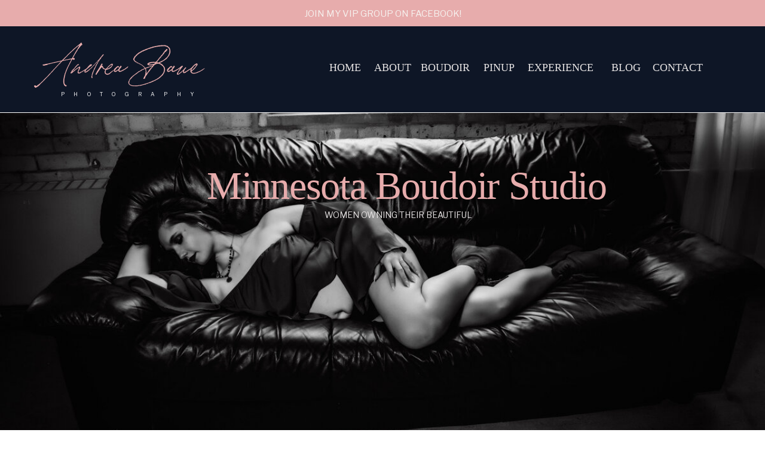

--- FILE ---
content_type: text/html; charset=UTF-8
request_url: https://andreabaue.com/tag/lingerie/
body_size: 18635
content:
<!DOCTYPE html>
<html lang="en-US" class="d">
<head>
<link rel="stylesheet" type="text/css" href="//lib.showit.co/engine/2.6.4/showit.css" />
<title>lingerie | Showit Blog</title>
<meta name='robots' content='max-image-preview:large' />
<link rel="alternate" type="application/rss+xml" title="Showit Blog &raquo; Feed" href="https://andreabaue.com/feed/" />
<link rel="alternate" type="application/rss+xml" title="Showit Blog &raquo; Comments Feed" href="https://andreabaue.com/comments/feed/" />
<link rel="alternate" type="application/rss+xml" title="Showit Blog &raquo; lingerie Tag Feed" href="https://andreabaue.com/tag/lingerie/feed/" />
<script type="text/javascript">
/* <![CDATA[ */
window._wpemojiSettings = {"baseUrl":"https:\/\/s.w.org\/images\/core\/emoji\/16.0.1\/72x72\/","ext":".png","svgUrl":"https:\/\/s.w.org\/images\/core\/emoji\/16.0.1\/svg\/","svgExt":".svg","source":{"concatemoji":"https:\/\/andreabaue.com\/wp-includes\/js\/wp-emoji-release.min.js?ver=6.8.3"}};
/*! This file is auto-generated */
!function(s,n){var o,i,e;function c(e){try{var t={supportTests:e,timestamp:(new Date).valueOf()};sessionStorage.setItem(o,JSON.stringify(t))}catch(e){}}function p(e,t,n){e.clearRect(0,0,e.canvas.width,e.canvas.height),e.fillText(t,0,0);var t=new Uint32Array(e.getImageData(0,0,e.canvas.width,e.canvas.height).data),a=(e.clearRect(0,0,e.canvas.width,e.canvas.height),e.fillText(n,0,0),new Uint32Array(e.getImageData(0,0,e.canvas.width,e.canvas.height).data));return t.every(function(e,t){return e===a[t]})}function u(e,t){e.clearRect(0,0,e.canvas.width,e.canvas.height),e.fillText(t,0,0);for(var n=e.getImageData(16,16,1,1),a=0;a<n.data.length;a++)if(0!==n.data[a])return!1;return!0}function f(e,t,n,a){switch(t){case"flag":return n(e,"\ud83c\udff3\ufe0f\u200d\u26a7\ufe0f","\ud83c\udff3\ufe0f\u200b\u26a7\ufe0f")?!1:!n(e,"\ud83c\udde8\ud83c\uddf6","\ud83c\udde8\u200b\ud83c\uddf6")&&!n(e,"\ud83c\udff4\udb40\udc67\udb40\udc62\udb40\udc65\udb40\udc6e\udb40\udc67\udb40\udc7f","\ud83c\udff4\u200b\udb40\udc67\u200b\udb40\udc62\u200b\udb40\udc65\u200b\udb40\udc6e\u200b\udb40\udc67\u200b\udb40\udc7f");case"emoji":return!a(e,"\ud83e\udedf")}return!1}function g(e,t,n,a){var r="undefined"!=typeof WorkerGlobalScope&&self instanceof WorkerGlobalScope?new OffscreenCanvas(300,150):s.createElement("canvas"),o=r.getContext("2d",{willReadFrequently:!0}),i=(o.textBaseline="top",o.font="600 32px Arial",{});return e.forEach(function(e){i[e]=t(o,e,n,a)}),i}function t(e){var t=s.createElement("script");t.src=e,t.defer=!0,s.head.appendChild(t)}"undefined"!=typeof Promise&&(o="wpEmojiSettingsSupports",i=["flag","emoji"],n.supports={everything:!0,everythingExceptFlag:!0},e=new Promise(function(e){s.addEventListener("DOMContentLoaded",e,{once:!0})}),new Promise(function(t){var n=function(){try{var e=JSON.parse(sessionStorage.getItem(o));if("object"==typeof e&&"number"==typeof e.timestamp&&(new Date).valueOf()<e.timestamp+604800&&"object"==typeof e.supportTests)return e.supportTests}catch(e){}return null}();if(!n){if("undefined"!=typeof Worker&&"undefined"!=typeof OffscreenCanvas&&"undefined"!=typeof URL&&URL.createObjectURL&&"undefined"!=typeof Blob)try{var e="postMessage("+g.toString()+"("+[JSON.stringify(i),f.toString(),p.toString(),u.toString()].join(",")+"));",a=new Blob([e],{type:"text/javascript"}),r=new Worker(URL.createObjectURL(a),{name:"wpTestEmojiSupports"});return void(r.onmessage=function(e){c(n=e.data),r.terminate(),t(n)})}catch(e){}c(n=g(i,f,p,u))}t(n)}).then(function(e){for(var t in e)n.supports[t]=e[t],n.supports.everything=n.supports.everything&&n.supports[t],"flag"!==t&&(n.supports.everythingExceptFlag=n.supports.everythingExceptFlag&&n.supports[t]);n.supports.everythingExceptFlag=n.supports.everythingExceptFlag&&!n.supports.flag,n.DOMReady=!1,n.readyCallback=function(){n.DOMReady=!0}}).then(function(){return e}).then(function(){var e;n.supports.everything||(n.readyCallback(),(e=n.source||{}).concatemoji?t(e.concatemoji):e.wpemoji&&e.twemoji&&(t(e.twemoji),t(e.wpemoji)))}))}((window,document),window._wpemojiSettings);
/* ]]> */
</script>
<style id='wp-emoji-styles-inline-css' type='text/css'>

	img.wp-smiley, img.emoji {
		display: inline !important;
		border: none !important;
		box-shadow: none !important;
		height: 1em !important;
		width: 1em !important;
		margin: 0 0.07em !important;
		vertical-align: -0.1em !important;
		background: none !important;
		padding: 0 !important;
	}
</style>
<link rel='stylesheet' id='wp-block-library-css' href='https://andreabaue.com/wp-includes/css/dist/block-library/style.min.css?ver=6.8.3' type='text/css' media='all' />
<style id='classic-theme-styles-inline-css' type='text/css'>
/*! This file is auto-generated */
.wp-block-button__link{color:#fff;background-color:#32373c;border-radius:9999px;box-shadow:none;text-decoration:none;padding:calc(.667em + 2px) calc(1.333em + 2px);font-size:1.125em}.wp-block-file__button{background:#32373c;color:#fff;text-decoration:none}
</style>
<style id='global-styles-inline-css' type='text/css'>
:root{--wp--preset--aspect-ratio--square: 1;--wp--preset--aspect-ratio--4-3: 4/3;--wp--preset--aspect-ratio--3-4: 3/4;--wp--preset--aspect-ratio--3-2: 3/2;--wp--preset--aspect-ratio--2-3: 2/3;--wp--preset--aspect-ratio--16-9: 16/9;--wp--preset--aspect-ratio--9-16: 9/16;--wp--preset--color--black: #000000;--wp--preset--color--cyan-bluish-gray: #abb8c3;--wp--preset--color--white: #ffffff;--wp--preset--color--pale-pink: #f78da7;--wp--preset--color--vivid-red: #cf2e2e;--wp--preset--color--luminous-vivid-orange: #ff6900;--wp--preset--color--luminous-vivid-amber: #fcb900;--wp--preset--color--light-green-cyan: #7bdcb5;--wp--preset--color--vivid-green-cyan: #00d084;--wp--preset--color--pale-cyan-blue: #8ed1fc;--wp--preset--color--vivid-cyan-blue: #0693e3;--wp--preset--color--vivid-purple: #9b51e0;--wp--preset--gradient--vivid-cyan-blue-to-vivid-purple: linear-gradient(135deg,rgba(6,147,227,1) 0%,rgb(155,81,224) 100%);--wp--preset--gradient--light-green-cyan-to-vivid-green-cyan: linear-gradient(135deg,rgb(122,220,180) 0%,rgb(0,208,130) 100%);--wp--preset--gradient--luminous-vivid-amber-to-luminous-vivid-orange: linear-gradient(135deg,rgba(252,185,0,1) 0%,rgba(255,105,0,1) 100%);--wp--preset--gradient--luminous-vivid-orange-to-vivid-red: linear-gradient(135deg,rgba(255,105,0,1) 0%,rgb(207,46,46) 100%);--wp--preset--gradient--very-light-gray-to-cyan-bluish-gray: linear-gradient(135deg,rgb(238,238,238) 0%,rgb(169,184,195) 100%);--wp--preset--gradient--cool-to-warm-spectrum: linear-gradient(135deg,rgb(74,234,220) 0%,rgb(151,120,209) 20%,rgb(207,42,186) 40%,rgb(238,44,130) 60%,rgb(251,105,98) 80%,rgb(254,248,76) 100%);--wp--preset--gradient--blush-light-purple: linear-gradient(135deg,rgb(255,206,236) 0%,rgb(152,150,240) 100%);--wp--preset--gradient--blush-bordeaux: linear-gradient(135deg,rgb(254,205,165) 0%,rgb(254,45,45) 50%,rgb(107,0,62) 100%);--wp--preset--gradient--luminous-dusk: linear-gradient(135deg,rgb(255,203,112) 0%,rgb(199,81,192) 50%,rgb(65,88,208) 100%);--wp--preset--gradient--pale-ocean: linear-gradient(135deg,rgb(255,245,203) 0%,rgb(182,227,212) 50%,rgb(51,167,181) 100%);--wp--preset--gradient--electric-grass: linear-gradient(135deg,rgb(202,248,128) 0%,rgb(113,206,126) 100%);--wp--preset--gradient--midnight: linear-gradient(135deg,rgb(2,3,129) 0%,rgb(40,116,252) 100%);--wp--preset--font-size--small: 13px;--wp--preset--font-size--medium: 20px;--wp--preset--font-size--large: 36px;--wp--preset--font-size--x-large: 42px;--wp--preset--spacing--20: 0.44rem;--wp--preset--spacing--30: 0.67rem;--wp--preset--spacing--40: 1rem;--wp--preset--spacing--50: 1.5rem;--wp--preset--spacing--60: 2.25rem;--wp--preset--spacing--70: 3.38rem;--wp--preset--spacing--80: 5.06rem;--wp--preset--shadow--natural: 6px 6px 9px rgba(0, 0, 0, 0.2);--wp--preset--shadow--deep: 12px 12px 50px rgba(0, 0, 0, 0.4);--wp--preset--shadow--sharp: 6px 6px 0px rgba(0, 0, 0, 0.2);--wp--preset--shadow--outlined: 6px 6px 0px -3px rgba(255, 255, 255, 1), 6px 6px rgba(0, 0, 0, 1);--wp--preset--shadow--crisp: 6px 6px 0px rgba(0, 0, 0, 1);}:where(.is-layout-flex){gap: 0.5em;}:where(.is-layout-grid){gap: 0.5em;}body .is-layout-flex{display: flex;}.is-layout-flex{flex-wrap: wrap;align-items: center;}.is-layout-flex > :is(*, div){margin: 0;}body .is-layout-grid{display: grid;}.is-layout-grid > :is(*, div){margin: 0;}:where(.wp-block-columns.is-layout-flex){gap: 2em;}:where(.wp-block-columns.is-layout-grid){gap: 2em;}:where(.wp-block-post-template.is-layout-flex){gap: 1.25em;}:where(.wp-block-post-template.is-layout-grid){gap: 1.25em;}.has-black-color{color: var(--wp--preset--color--black) !important;}.has-cyan-bluish-gray-color{color: var(--wp--preset--color--cyan-bluish-gray) !important;}.has-white-color{color: var(--wp--preset--color--white) !important;}.has-pale-pink-color{color: var(--wp--preset--color--pale-pink) !important;}.has-vivid-red-color{color: var(--wp--preset--color--vivid-red) !important;}.has-luminous-vivid-orange-color{color: var(--wp--preset--color--luminous-vivid-orange) !important;}.has-luminous-vivid-amber-color{color: var(--wp--preset--color--luminous-vivid-amber) !important;}.has-light-green-cyan-color{color: var(--wp--preset--color--light-green-cyan) !important;}.has-vivid-green-cyan-color{color: var(--wp--preset--color--vivid-green-cyan) !important;}.has-pale-cyan-blue-color{color: var(--wp--preset--color--pale-cyan-blue) !important;}.has-vivid-cyan-blue-color{color: var(--wp--preset--color--vivid-cyan-blue) !important;}.has-vivid-purple-color{color: var(--wp--preset--color--vivid-purple) !important;}.has-black-background-color{background-color: var(--wp--preset--color--black) !important;}.has-cyan-bluish-gray-background-color{background-color: var(--wp--preset--color--cyan-bluish-gray) !important;}.has-white-background-color{background-color: var(--wp--preset--color--white) !important;}.has-pale-pink-background-color{background-color: var(--wp--preset--color--pale-pink) !important;}.has-vivid-red-background-color{background-color: var(--wp--preset--color--vivid-red) !important;}.has-luminous-vivid-orange-background-color{background-color: var(--wp--preset--color--luminous-vivid-orange) !important;}.has-luminous-vivid-amber-background-color{background-color: var(--wp--preset--color--luminous-vivid-amber) !important;}.has-light-green-cyan-background-color{background-color: var(--wp--preset--color--light-green-cyan) !important;}.has-vivid-green-cyan-background-color{background-color: var(--wp--preset--color--vivid-green-cyan) !important;}.has-pale-cyan-blue-background-color{background-color: var(--wp--preset--color--pale-cyan-blue) !important;}.has-vivid-cyan-blue-background-color{background-color: var(--wp--preset--color--vivid-cyan-blue) !important;}.has-vivid-purple-background-color{background-color: var(--wp--preset--color--vivid-purple) !important;}.has-black-border-color{border-color: var(--wp--preset--color--black) !important;}.has-cyan-bluish-gray-border-color{border-color: var(--wp--preset--color--cyan-bluish-gray) !important;}.has-white-border-color{border-color: var(--wp--preset--color--white) !important;}.has-pale-pink-border-color{border-color: var(--wp--preset--color--pale-pink) !important;}.has-vivid-red-border-color{border-color: var(--wp--preset--color--vivid-red) !important;}.has-luminous-vivid-orange-border-color{border-color: var(--wp--preset--color--luminous-vivid-orange) !important;}.has-luminous-vivid-amber-border-color{border-color: var(--wp--preset--color--luminous-vivid-amber) !important;}.has-light-green-cyan-border-color{border-color: var(--wp--preset--color--light-green-cyan) !important;}.has-vivid-green-cyan-border-color{border-color: var(--wp--preset--color--vivid-green-cyan) !important;}.has-pale-cyan-blue-border-color{border-color: var(--wp--preset--color--pale-cyan-blue) !important;}.has-vivid-cyan-blue-border-color{border-color: var(--wp--preset--color--vivid-cyan-blue) !important;}.has-vivid-purple-border-color{border-color: var(--wp--preset--color--vivid-purple) !important;}.has-vivid-cyan-blue-to-vivid-purple-gradient-background{background: var(--wp--preset--gradient--vivid-cyan-blue-to-vivid-purple) !important;}.has-light-green-cyan-to-vivid-green-cyan-gradient-background{background: var(--wp--preset--gradient--light-green-cyan-to-vivid-green-cyan) !important;}.has-luminous-vivid-amber-to-luminous-vivid-orange-gradient-background{background: var(--wp--preset--gradient--luminous-vivid-amber-to-luminous-vivid-orange) !important;}.has-luminous-vivid-orange-to-vivid-red-gradient-background{background: var(--wp--preset--gradient--luminous-vivid-orange-to-vivid-red) !important;}.has-very-light-gray-to-cyan-bluish-gray-gradient-background{background: var(--wp--preset--gradient--very-light-gray-to-cyan-bluish-gray) !important;}.has-cool-to-warm-spectrum-gradient-background{background: var(--wp--preset--gradient--cool-to-warm-spectrum) !important;}.has-blush-light-purple-gradient-background{background: var(--wp--preset--gradient--blush-light-purple) !important;}.has-blush-bordeaux-gradient-background{background: var(--wp--preset--gradient--blush-bordeaux) !important;}.has-luminous-dusk-gradient-background{background: var(--wp--preset--gradient--luminous-dusk) !important;}.has-pale-ocean-gradient-background{background: var(--wp--preset--gradient--pale-ocean) !important;}.has-electric-grass-gradient-background{background: var(--wp--preset--gradient--electric-grass) !important;}.has-midnight-gradient-background{background: var(--wp--preset--gradient--midnight) !important;}.has-small-font-size{font-size: var(--wp--preset--font-size--small) !important;}.has-medium-font-size{font-size: var(--wp--preset--font-size--medium) !important;}.has-large-font-size{font-size: var(--wp--preset--font-size--large) !important;}.has-x-large-font-size{font-size: var(--wp--preset--font-size--x-large) !important;}
:where(.wp-block-post-template.is-layout-flex){gap: 1.25em;}:where(.wp-block-post-template.is-layout-grid){gap: 1.25em;}
:where(.wp-block-columns.is-layout-flex){gap: 2em;}:where(.wp-block-columns.is-layout-grid){gap: 2em;}
:root :where(.wp-block-pullquote){font-size: 1.5em;line-height: 1.6;}
</style>
<link rel='stylesheet' id='pub-style-css' href='https://andreabaue.com/wp-content/themes/showit/pubs/hulpkyjwqkcntmqfpis6lw/20260103183303Sdvndg8/assets/pub.css?ver=1767465193' type='text/css' media='all' />
<script type="text/javascript" src="https://andreabaue.com/wp-includes/js/jquery/jquery.min.js?ver=3.7.1" id="jquery-core-js"></script>
<script type="text/javascript" id="jquery-core-js-after">
/* <![CDATA[ */
$ = jQuery;
/* ]]> */
</script>
<script type="text/javascript" src="https://andreabaue.com/wp-content/themes/showit/pubs/hulpkyjwqkcntmqfpis6lw/20260103183303Sdvndg8/assets/pub.js?ver=1767465193" id="pub-script-js"></script>
<link rel="https://api.w.org/" href="https://andreabaue.com/wp-json/" /><link rel="alternate" title="JSON" type="application/json" href="https://andreabaue.com/wp-json/wp/v2/tags/23" /><link rel="EditURI" type="application/rsd+xml" title="RSD" href="https://andreabaue.com/xmlrpc.php?rsd" />

<meta charset="UTF-8" />
<meta name="viewport" content="width=device-width, initial-scale=1" />
<link rel="icon" type="image/png" href="//static.showit.co/200/V581M_u_QWqf6w6YAEqybw/241066/submark-01.png" />
<link rel="preconnect" href="https://static.showit.co" />

<link rel="preconnect" href="https://fonts.googleapis.com">
<link rel="preconnect" href="https://fonts.gstatic.com" crossorigin>
<link href="https://fonts.googleapis.com/css?family=Libre+Franklin:regular" rel="stylesheet" type="text/css"/>
<style>
@font-face{font-family:BonV;src:url('//static.showit.co/file/0Xsi1jMERe2dC8mtRvpXeg/shared/font.woff');}
</style>
<script id="init_data" type="application/json">
{"mobile":{"w":320},"desktop":{"w":1200,"defaultTrIn":{"type":"fade"},"defaultTrOut":{"type":"fade"},"bgFillType":"color","bgColor":"#000000:0"},"sid":"hulpkyjwqkcntmqfpis6lw","break":768,"assetURL":"//static.showit.co","contactFormId":"241066/382549","cfAction":"aHR0cHM6Ly9jbGllbnRzZXJ2aWNlLnNob3dpdC5jby9jb250YWN0Zm9ybQ==","sgAction":"aHR0cHM6Ly9jbGllbnRzZXJ2aWNlLnNob3dpdC5jby9zb2NpYWxncmlk","blockData":[{"slug":"mobile-menu-closed","visible":"m","states":[],"d":{"h":100,"w":1200,"locking":{"side":"t","scrollOffset":1},"bgFillType":"color","bgColor":"#ffffff","bgMediaType":"none"},"m":{"h":90,"w":320,"locking":{"side":"st","scrollOffset":1},"bgFillType":"color","bgColor":"colors-1","bgMediaType":"none"}},{"slug":"navigation-bar-desktop","visible":"d","states":[],"d":{"h":189,"w":1200,"locking":{"side":"st","scrollOffset":1},"bgFillType":"color","bgColor":"#0e1626","bgMediaType":"none"},"m":{"h":75,"w":320,"locking":{"side":"st","scrollOffset":1},"bgFillType":"color","bgColor":"#020202","bgMediaType":"none"}},{"slug":"blog-header","visible":"a","states":[],"d":{"h":561,"w":1200,"bgFillType":"color","bgColor":"colors-0","bgMediaType":"none"},"m":{"h":236,"w":320,"bgFillType":"color","bgColor":"#040404","bgMediaType":"none"}},{"slug":"post-layout-1","visible":"a","states":[],"d":{"h":700,"w":1200,"nature":"dH","bgFillType":"color","bgColor":"colors-1","bgMediaType":"none"},"m":{"h":630,"w":320,"nature":"dH","bgFillType":"color","bgColor":"colors-1","bgMediaType":"none"},"ps":[{"trigger":"onscreen","type":"show","block":"pop-up-1","once":1}]},{"slug":"post-layout-2","visible":"a","states":[],"d":{"h":700,"w":1200,"nature":"dH","bgFillType":"color","bgColor":"colors-1","bgMediaType":"none"},"m":{"h":630,"w":320,"nature":"dH","bgFillType":"color","bgColor":"colors-1","bgMediaType":"none"},"ps":[{"trigger":"onscreen","type":"show","block":"pop-up-1","once":1}]},{"slug":"end-post-loop","visible":"a","states":[],"d":{"h":1,"w":1200,"bgFillType":"color","bgColor":"#080808","bgMediaType":"none"},"m":{"h":1,"w":320,"bgFillType":"color","bgColor":"#080808","bgMediaType":"none"}},{"slug":"pagination","visible":"a","states":[],"d":{"h":67,"w":1200,"nature":"dH","bgFillType":"color","bgColor":"colors-1","bgMediaType":"none"},"m":{"h":71,"w":320,"nature":"dH","bgFillType":"color","bgColor":"colors-1","bgMediaType":"none"}},{"slug":"categories","visible":"a","states":[],"d":{"h":735,"w":1200,"bgFillType":"color","bgColor":"colors-1","bgMediaType":"none"},"m":{"h":498,"w":320,"bgFillType":"color","bgColor":"colors-1","bgMediaType":"none"}},{"slug":"mobile-menu-open","visible":"m","states":[],"d":{"h":200,"w":1200,"bgFillType":"color","bgColor":"#ffffff","bgMediaType":"none"},"m":{"h":600,"w":320,"locking":{"side":"t","offset":60},"bgFillType":"color","bgColor":"colors-1","bgMediaType":"none"}},{"slug":"footer","visible":"a","states":[],"d":{"h":672,"w":1200,"bgFillType":"color","bgColor":"colors-1","bgMediaType":"none"},"m":{"h":799,"w":320,"bgFillType":"color","bgColor":"colors-1","bgMediaType":"none"}}],"elementData":[{"type":"text","visible":"m","id":"mobile-menu-closed_0","blockId":"mobile-menu-closed","m":{"x":84,"y":38,"w":154,"h":13,"a":0},"d":{"x":94,"y":348,"w":182,"h":16,"a":0}},{"type":"text","visible":"m","id":"mobile-menu-closed_1","blockId":"mobile-menu-closed","m":{"x":45,"y":10,"w":225,"h":28,"a":0},"d":{"x":94,"y":313,"w":185,"h":35,"a":0}},{"type":"icon","visible":"m","id":"mobile-menu-closed_2","blockId":"mobile-menu-closed","m":{"x":270,"y":11,"w":43,"h":33,"a":0},"d":{"x":575,"y":14,"w":100,"h":100,"a":0},"pc":[{"type":"show","block":"mobile-menu-open"}]},{"type":"line","visible":"m","id":"mobile-menu-closed_3","blockId":"mobile-menu-closed","m":{"x":-3,"y":89,"w":327,"h":1,"a":0},"d":{"x":360,"y":49,"w":480,"h":3,"a":0}},{"type":"simple","visible":"m","id":"mobile-menu-closed_4","blockId":"mobile-menu-closed","m":{"x":0,"y":62,"w":320,"h":27,"a":0},"d":{"x":360,"y":30,"w":480,"h":40,"a":0}},{"type":"text","visible":"m","id":"mobile-menu-closed_5","blockId":"mobile-menu-closed","m":{"x":84,"y":70,"w":154,"h":12,"a":0},"d":{"x":94,"y":348,"w":182,"h":16,"a":0}},{"type":"line","visible":"d","id":"navigation-bar-desktop_0","blockId":"navigation-bar-desktop","m":{"x":48,"y":36,"w":224,"h":3,"a":0},"d":{"x":0,"y":188,"w":1200,"h":1,"a":0,"lockH":"s"}},{"type":"text","visible":"d","id":"navigation-bar-desktop_1","blockId":"navigation-bar-desktop","m":{"x":9,"y":22,"w":39,"h":21,"a":0},"d":{"x":1047,"y":104,"w":94,"h":21,"a":0}},{"type":"text","visible":"d","id":"navigation-bar-desktop_2","blockId":"navigation-bar-desktop","m":{"x":9,"y":22,"w":39,"h":21,"a":0},"d":{"x":976,"y":104,"w":62,"h":21,"a":0}},{"type":"text","visible":"d","id":"navigation-bar-desktop_3","blockId":"navigation-bar-desktop","m":{"x":11,"y":21,"w":42,"h":21,"a":0},"d":{"x":835,"y":104,"w":126,"h":21,"a":0}},{"type":"text","visible":"d","id":"navigation-bar-desktop_4","blockId":"navigation-bar-desktop","m":{"x":6,"y":20,"w":46,"h":21,"a":0},"d":{"x":651,"y":104,"w":108,"h":21,"a":0}},{"type":"text","visible":"d","id":"navigation-bar-desktop_5","blockId":"navigation-bar-desktop","m":{"x":9,"y":22,"w":39,"h":21,"a":0},"d":{"x":583,"y":104,"w":68,"h":21,"a":0}},{"type":"text","visible":"d","id":"navigation-bar-desktop_6","blockId":"navigation-bar-desktop","m":{"x":11,"y":21,"w":42,"h":21,"a":0},"d":{"x":506,"y":104,"w":63,"h":21,"a":0}},{"type":"text","visible":"d","id":"navigation-bar-desktop_7","blockId":"navigation-bar-desktop","m":{"x":6,"y":20,"w":46,"h":21,"a":0},"d":{"x":62,"y":151,"w":233,"h":14,"a":0}},{"type":"text","visible":"d","id":"navigation-bar-desktop_8","blockId":"navigation-bar-desktop","m":{"x":109,"y":29,"w":102,"h":17,"a":0},"d":{"x":27,"y":71,"w":359,"h":60,"a":0}},{"type":"simple","visible":"d","id":"navigation-bar-desktop_9","blockId":"navigation-bar-desktop","m":{"x":48,"y":11,"w":224,"h":52.5,"a":0},"d":{"x":0,"y":0,"w":1200,"h":44,"a":0,"lockH":"s"}},{"type":"text","visible":"d","id":"navigation-bar-desktop_10","blockId":"navigation-bar-desktop","m":{"x":29,"y":1,"w":282,"h":16,"a":0},"d":{"x":413,"y":16,"w":374,"h":17,"a":0}},{"type":"text","visible":"d","id":"navigation-bar-desktop_11","blockId":"navigation-bar-desktop","m":{"x":11,"y":21,"w":42,"h":21,"a":0},"d":{"x":754,"y":104,"w":81,"h":21,"a":0}},{"type":"graphic","visible":"a","id":"blog-header_0","blockId":"blog-header","m":{"x":0,"y":0,"w":320,"h":236,"a":0},"d":{"x":0,"y":-1,"w":1200,"h":562,"a":0,"lockH":"s"},"c":{"key":"ha8POn1WREeZYOT0ecM2xA/241066/a-146_1.jpg","aspect_ratio":1.5}},{"type":"text","visible":"a","id":"blog-header_1","blockId":"blog-header","m":{"x":67,"y":126,"w":187,"h":24,"a":0},"d":{"x":350,"y":163,"w":552,"h":15,"a":0}},{"type":"text","visible":"a","id":"blog-header_2","blockId":"blog-header","m":{"x":62,"y":62,"w":196,"h":56,"a":0},"d":{"x":293,"y":89,"w":695,"h":81,"a":0}},{"type":"graphic","visible":"a","id":"post-layout-1_0","blockId":"post-layout-1","m":{"x":13,"y":59,"w":294,"h":193,"a":0},"d":{"x":451,"y":91,"w":660,"h":518,"a":0,"lockV":"s"},"c":{"key":"eWoFrh0YRjmwtojrM3BINA/shared/alaina-44.jpg","aspect_ratio":1.5}},{"type":"simple","visible":"a","id":"post-layout-1_1","blockId":"post-layout-1","m":{"x":24,"y":228,"w":273,"h":295,"a":0},"d":{"x":283,"y":154,"w":317,"h":393,"a":0}},{"type":"text","visible":"a","id":"post-layout-1_2","blockId":"post-layout-1","m":{"x":31,"y":259,"w":259,"h":14,"a":0},"d":{"x":89,"y":197,"w":164,"h":15,"a":0}},{"type":"text","visible":"a","id":"post-layout-1_3","blockId":"post-layout-1","m":{"x":28,"y":285,"w":265,"h":85,"a":0},"d":{"x":89,"y":225,"w":430,"h":76,"a":0}},{"type":"text","visible":"a","id":"post-layout-1_4","blockId":"post-layout-1","m":{"x":26,"y":381,"w":269,"h":121,"a":0,"lockV":"b"},"d":{"x":89,"y":316,"w":468,"h":108,"a":0,"lockV":"b"}},{"type":"simple","visible":"a","id":"post-layout-1_5","blockId":"post-layout-1","m":{"x":63,"y":531,"w":195,"h":49,"a":0,"lockV":"b"},"d":{"x":89,"y":455,"w":198,"h":49,"a":0,"lockV":"b"}},{"type":"text","visible":"a","id":"post-layout-1_6","blockId":"post-layout-1","m":{"x":67,"y":548,"w":187,"h":15,"a":0,"lockV":"b"},"d":{"x":92,"y":472,"w":191,"h":14,"a":0,"lockV":"b"}},{"type":"graphic","visible":"a","id":"post-layout-2_0","blockId":"post-layout-2","m":{"x":13,"y":52,"w":294,"h":198,"a":0},"d":{"x":92,"y":91,"w":660,"h":518,"a":0,"lockV":"s"},"c":{"key":"xfGPJmNgTLShHgeIqiY5uA/shared/allyssa-41.jpg","aspect_ratio":1.5}},{"type":"simple","visible":"a","id":"post-layout-2_1","blockId":"post-layout-2","m":{"x":24,"y":218,"w":273,"h":189,"a":0},"d":{"x":612,"y":154,"w":317,"h":393,"a":0}},{"type":"text","visible":"a","id":"post-layout-2_2","blockId":"post-layout-2","m":{"x":31,"y":260,"w":259,"h":14,"a":0},"d":{"x":659,"y":193,"w":164,"h":15,"a":0}},{"type":"text","visible":"a","id":"post-layout-2_3","blockId":"post-layout-2","m":{"x":28,"y":288,"w":265,"h":85,"a":0},"d":{"x":659,"y":221,"w":430,"h":76,"a":0}},{"type":"text","visible":"a","id":"post-layout-2_4","blockId":"post-layout-2","m":{"x":26,"y":381,"w":269,"h":121,"a":0,"lockV":"b"},"d":{"x":659,"y":312,"w":468,"h":108,"a":0,"lockV":"b"}},{"type":"simple","visible":"a","id":"post-layout-2_5","blockId":"post-layout-2","m":{"x":63,"y":529,"w":195,"h":49,"a":0,"lockV":"b"},"d":{"x":659,"y":451,"w":198,"h":49,"a":0,"lockV":"b"}},{"type":"text","visible":"a","id":"post-layout-2_6","blockId":"post-layout-2","m":{"x":67,"y":546,"w":187,"h":17,"a":0,"lockV":"b"},"d":{"x":662,"y":468,"w":191,"h":14,"a":0,"lockV":"b"}},{"type":"text","visible":"a","id":"pagination_0","blockId":"pagination","m":{"x":22,"y":28,"w":133,"h":15,"a":0},"d":{"x":70,"y":26,"w":422,"h":16,"a":0}},{"type":"text","visible":"a","id":"pagination_1","blockId":"pagination","m":{"x":161,"y":28,"w":135,"h":15,"a":0},"d":{"x":730,"y":26,"w":420,"h":16,"a":0}},{"type":"text","visible":"a","id":"categories_0","blockId":"categories","m":{"x":59,"y":52,"w":202,"h":71,"a":0},"d":{"x":313,"y":77,"w":575,"h":53,"a":0}},{"type":"graphic","visible":"a","id":"categories_1","blockId":"categories","m":{"x":18,"y":134,"w":136,"h":203,"a":0,"gs":{"s":80}},"d":{"x":622,"y":157,"w":502,"h":336,"a":0,"o":100,"gs":{"s":50}},"c":{"key":"qnf_nCZtRA2cUYdR8Av71g/241066/k-67.jpg","aspect_ratio":1.5}},{"type":"graphic","visible":"a","id":"categories_2","blockId":"categories","m":{"x":166,"y":134,"w":137,"h":203,"a":0},"d":{"x":76,"y":157,"w":501,"h":336,"a":0,"o":100,"gs":{"s":50}},"c":{"key":"I3qDPE-PngasXUrXozftxA/241066/andrea_baue_pinup_photography_16.jpg","aspect_ratio":1.5}},{"type":"text","visible":"a","id":"categories_3","blockId":"categories","m":{"x":166,"y":343,"w":138,"h":24,"a":0},"d":{"x":76,"y":503,"w":500,"h":36,"a":0}},{"type":"text","visible":"a","id":"categories_4","blockId":"categories","m":{"x":19,"y":343,"w":134,"h":24,"a":0},"d":{"x":624,"y":503,"w":499,"h":37,"a":0}},{"type":"simple","visible":"a","id":"categories_5","blockId":"categories","m":{"x":31,"y":393,"w":258,"h":49,"a":0},"d":{"x":470,"y":586,"w":260,"h":61,"a":0}},{"type":"text","visible":"a","id":"categories_6","blockId":"categories","m":{"x":32,"y":395,"w":255,"h":47,"a":0},"d":{"x":470,"y":596,"w":260,"h":46,"a":0}},{"type":"text","visible":"m","id":"mobile-menu-open_0","blockId":"mobile-menu-open","m":{"x":124,"y":121,"w":72,"h":20,"a":0},"d":{"x":179,"y":41,"w":51,"h":18,"a":0}},{"type":"text","visible":"m","id":"mobile-menu-open_1","blockId":"mobile-menu-open","m":{"x":117,"y":150,"w":86,"h":20,"a":0},"d":{"x":279,"y":43,"w":55,"h":14,"a":0}},{"type":"text","visible":"m","id":"mobile-menu-open_2","blockId":"mobile-menu-open","m":{"x":92,"y":181,"w":136,"h":20,"a":0},"d":{"x":379,"y":41,"w":94,"h":18,"a":0}},{"type":"text","visible":"m","id":"mobile-menu-open_3","blockId":"mobile-menu-open","m":{"x":90,"y":240,"w":140,"h":20,"a":0},"d":{"x":726,"y":41,"w":79,"h":18,"a":0}},{"type":"text","visible":"m","id":"mobile-menu-open_4","blockId":"mobile-menu-open","m":{"x":89,"y":269,"w":140,"h":20,"a":0},"d":{"x":726,"y":41,"w":79,"h":18,"a":0}},{"type":"text","visible":"m","id":"mobile-menu-open_5","blockId":"mobile-menu-open","m":{"x":124,"y":300,"w":71,"h":20,"a":0},"d":{"x":845,"y":42,"w":58,"h":14,"a":0}},{"type":"simple","visible":"m","id":"mobile-menu-open_6","blockId":"mobile-menu-open","m":{"x":63,"y":329,"w":195,"h":47,"a":0,"lockV":"b"},"d":{"x":213,"y":754,"w":198,"h":54,"a":0,"lockV":"b"}},{"type":"text","visible":"m","id":"mobile-menu-open_7","blockId":"mobile-menu-open","m":{"x":67,"y":346,"w":187,"h":12,"a":0,"lockV":"b"},"d":{"x":214,"y":774,"w":196,"h":14,"a":0,"lockV":"b"}},{"type":"simple","visible":"m","id":"mobile-menu-open_8","blockId":"mobile-menu-open","m":{"x":63,"y":382,"w":195,"h":47,"a":0,"lockV":"b"},"d":{"x":213,"y":814,"w":198,"h":54,"a":0,"lockV":"b"}},{"type":"text","visible":"m","id":"mobile-menu-open_9","blockId":"mobile-menu-open","m":{"x":67,"y":399,"w":187,"h":14,"a":0,"lockV":"b"},"d":{"x":214,"y":833,"w":197,"h":15,"a":0,"lockV":"b"}},{"type":"text","visible":"m","id":"mobile-menu-open_10","blockId":"mobile-menu-open","m":{"x":96,"y":454,"w":128,"h":14,"a":0},"d":{"x":543,"y":91,"w":114,"h":19,"a":0},"pc":[{"type":"hide","block":"mobile-menu-open"}]},{"type":"text","visible":"m","id":"mobile-menu-open_11","blockId":"mobile-menu-open","m":{"x":93,"y":211,"w":136,"h":20,"a":0},"d":{"x":379,"y":41,"w":94,"h":18,"a":0}},{"type":"graphic","visible":"a","id":"footer_0","blockId":"footer","m":{"x":211,"y":58,"w":91,"h":91,"a":0},"d":{"x":599,"y":96,"w":173,"h":173,"a":0},"c":{"key":"ekuIK72iegudGCGVGt1vkA/241066/minneapolis-mn-boudoir-15.jpg","aspect_ratio":0.76167}},{"type":"simple","visible":"a","id":"footer_1","blockId":"footer","m":{"x":-1,"y":765,"w":322,"h":35,"a":0},"d":{"x":-2,"y":579,"w":1205,"h":122,"a":0,"o":100,"lockH":"s"}},{"type":"graphic","visible":"a","id":"footer_2","blockId":"footer","m":{"x":114,"y":58,"w":91,"h":91,"a":0},"d":{"x":778,"y":96,"w":173,"h":173,"a":0},"c":{"key":"tYbWPhAWf31hcD6agqlF_g/241066/minneapolis-mn-boudoir-10.jpg","aspect_ratio":1.5}},{"type":"graphic","visible":"a","id":"footer_3","blockId":"footer","m":{"x":17,"y":58,"w":91,"h":91,"a":0},"d":{"x":958,"y":96,"w":173,"h":173,"a":0},"c":{"key":"DyEg2WpY3Id24JyVQ0RfeA/241066/minneapolis-mn-boudoir-42.jpg","aspect_ratio":1.41844}},{"type":"graphic","visible":"a","id":"footer_4","blockId":"footer","m":{"x":115,"y":154,"w":91,"h":91,"a":0},"d":{"x":778,"y":275,"w":173,"h":173,"a":0},"c":{"key":"zJbkJOTNpFtvLvFzu4-tjA/241066/minneapolis-mn-boudoir-27.jpg","aspect_ratio":0.66667}},{"type":"graphic","visible":"a","id":"footer_5","blockId":"footer","m":{"x":19,"y":154,"w":91,"h":91,"a":0},"d":{"x":958,"y":275,"w":173,"h":173,"a":0},"c":{"key":"3jD9y4RWIBZdpo55MzZ-Tw/241066/minneapolis-mn-boudoir-21.jpg","aspect_ratio":1.5}},{"type":"graphic","visible":"a","id":"footer_6","blockId":"footer","m":{"x":211,"y":154,"w":91,"h":91,"a":0},"d":{"x":599,"y":455,"w":173,"h":173,"a":0},"c":{"key":"Okz2yFovVHjCGN470rFbZQ/241066/minneapolis-mn-boudoir-9.jpg","aspect_ratio":0.66667}},{"type":"graphic","visible":"a","id":"footer_7","blockId":"footer","m":{"x":115,"y":154,"w":91,"h":91,"a":0},"d":{"x":778,"y":455,"w":173,"h":173,"a":0},"c":{"key":"iGDrvq3gcisp2JyVjGdmaA/241066/minneapolis-mn-boudoir-26.jpg","aspect_ratio":1.77253}},{"type":"graphic","visible":"a","id":"footer_8","blockId":"footer","m":{"x":19,"y":154,"w":91,"h":91,"a":0},"d":{"x":958,"y":455,"w":173,"h":173,"a":0},"c":{"key":"EwxGfTMqzXw0X4SC57Ci6w/241066/minneapolis-mn-boudoir-28.jpg","aspect_ratio":0.66667}},{"type":"simple","visible":"a","id":"footer_9","blockId":"footer","m":{"x":-1,"y":765,"w":322,"h":1,"a":0},"d":{"x":71,"y":229,"w":282,"h":1,"a":0,"o":100}},{"type":"text","visible":"d","id":"footer_10","blockId":"footer","m":{"x":6,"y":20,"w":46,"h":21,"a":0},"d":{"x":63,"y":239,"w":282,"h":14,"a":0}},{"type":"text","visible":"a","id":"footer_11","blockId":"footer","m":{"x":183,"y":343,"w":102,"h":57,"a":0},"d":{"x":36,"y":96,"w":336,"h":108,"a":0}},{"type":"text","visible":"a","id":"footer_12","blockId":"footer","m":{"x":181,"y":405,"w":90,"h":11,"a":0},"d":{"x":71,"y":209,"w":282,"h":14,"a":0}},{"type":"text","visible":"a","id":"footer_13","blockId":"footer","m":{"x":27,"y":288,"w":77,"h":21,"a":0},"d":{"x":103,"y":335,"w":63,"h":24,"a":0}},{"type":"text","visible":"a","id":"footer_14","blockId":"footer","m":{"x":29,"y":315,"w":73,"h":21,"a":0},"d":{"x":103,"y":367,"w":75,"h":26,"a":0}},{"type":"text","visible":"a","id":"footer_15","blockId":"footer","m":{"x":27,"y":343,"w":106,"h":19,"a":0},"d":{"x":103,"y":399,"w":111,"h":22,"a":0}},{"type":"text","visible":"a","id":"footer_16","blockId":"footer","m":{"x":27,"y":401,"w":86,"h":20,"a":0},"d":{"x":224,"y":335,"w":121,"h":21,"a":0}},{"type":"text","visible":"a","id":"footer_17","blockId":"footer","m":{"x":27,"y":432,"w":90,"h":21,"a":0},"d":{"x":224,"y":367,"w":117,"h":24,"a":0}},{"type":"text","visible":"a","id":"footer_18","blockId":"footer","m":{"x":27,"y":464,"w":76,"h":21,"a":0},"d":{"x":224,"y":401,"w":56,"h":20,"a":0}},{"type":"text","visible":"a","id":"footer_19","blockId":"footer","m":{"x":27,"y":492,"w":90,"h":20,"a":0},"d":{"x":224,"y":433,"w":98,"h":22,"a":0}},{"type":"text","visible":"a","id":"footer_20","blockId":"footer","m":{"x":30,"y":522,"w":260,"h":70,"a":0},"d":{"x":271,"y":649,"w":860,"h":15,"a":0}},{"type":"simple","visible":"a","id":"footer_21","blockId":"footer","m":{"x":50,"y":614,"w":221,"h":49,"a":0},"d":{"x":475,"y":327,"w":250,"h":53,"a":0,"o":100}},{"type":"text","visible":"a","id":"footer_22","blockId":"footer","m":{"x":64,"y":622,"w":192,"h":34,"a":0},"d":{"x":475,"y":337,"w":247,"h":31,"a":0}},{"type":"icon","visible":"a","id":"footer_23","blockId":"footer","m":{"x":109,"y":698,"w":19,"h":19,"a":0},"d":{"x":139,"y":264,"w":20,"h":20,"a":0}},{"type":"icon","visible":"a","id":"footer_24","blockId":"footer","m":{"x":131,"y":698,"w":19,"h":19,"a":0},"d":{"x":168,"y":264,"w":20,"h":20,"a":0}},{"type":"icon","visible":"a","id":"footer_25","blockId":"footer","m":{"x":181,"y":698,"w":19,"h":19,"a":0},"d":{"x":204,"y":264,"w":20,"h":20,"a":0}},{"type":"text","visible":"a","id":"footer_26","blockId":"footer","m":{"x":52,"y":725,"w":196,"h":16,"a":0},"d":{"x":475,"y":384,"w":250,"h":20,"a":0}},{"type":"text","visible":"a","id":"footer_27","blockId":"footer","m":{"x":17,"y":777,"w":62,"h":15,"a":0},"d":{"x":34,"y":641,"w":74,"h":15,"a":0,"lockH":"l"}},{"type":"icon","visible":"a","id":"footer_28","blockId":"footer","m":{"x":154,"y":698,"w":19,"h":19,"a":0},"d":{"x":239,"y":264,"w":20,"h":20,"a":0}},{"type":"text","visible":"a","id":"footer_29","blockId":"footer","m":{"x":88,"y":773,"w":103,"h":19,"a":0},"d":{"x":117,"y":639,"w":103,"h":19,"a":0}},{"type":"text","visible":"a","id":"footer_30","blockId":"footer","m":{"x":29,"y":372,"w":90,"h":20,"a":0},"d":{"x":106,"y":433,"w":98,"h":22,"a":0}}]}
</script>
<link
rel="stylesheet"
type="text/css"
href="https://cdnjs.cloudflare.com/ajax/libs/animate.css/3.4.0/animate.min.css"
/>


<script src="//lib.showit.co/engine/2.6.4/showit-lib.min.js"></script>
<script src="//lib.showit.co/engine/2.6.4/showit.min.js"></script>
<script>

function initPage(){

}
</script>

<style id="si-page-css">
html.m {background-color:rgba(0,0,0,0);}
html.d {background-color:rgba(0,0,0,0);}
.d .se:has(.st-primary) {border-radius:10px;box-shadow:none;opacity:1;overflow:hidden;transition-duration:0.5s;}
.d .st-primary {padding:10px 14px 10px 14px;border-width:0px;border-color:rgba(11,11,11,1);background-color:rgba(11,11,11,1);background-image:none;border-radius:inherit;transition-duration:0.5s;}
.d .st-primary span {color:rgba(254,253,254,1);font-family:'Libre Franklin';font-weight:400;font-style:normal;font-size:14px;text-align:center;text-transform:uppercase;letter-spacing:0em;line-height:1.7;transition-duration:0.5s;}
.d .se:has(.st-primary:hover), .d .se:has(.trigger-child-hovers:hover .st-primary) {}
.d .st-primary.se-button:hover, .d .trigger-child-hovers:hover .st-primary.se-button {background-color:rgba(11,11,11,1);background-image:none;transition-property:background-color,background-image;}
.d .st-primary.se-button:hover span, .d .trigger-child-hovers:hover .st-primary.se-button span {}
.m .se:has(.st-primary) {border-radius:10px;box-shadow:none;opacity:1;overflow:hidden;}
.m .st-primary {padding:10px 14px 10px 14px;border-width:0px;border-color:rgba(11,11,11,1);background-color:rgba(11,11,11,1);background-image:none;border-radius:inherit;}
.m .st-primary span {color:rgba(254,253,254,1);font-family:'Libre Franklin';font-weight:400;font-style:normal;font-size:11px;text-align:center;text-transform:uppercase;letter-spacing:0em;line-height:1.7;}
.d .se:has(.st-secondary) {border-radius:10px;box-shadow:none;opacity:1;overflow:hidden;transition-duration:0.5s;}
.d .st-secondary {padding:10px 14px 10px 14px;border-width:2px;border-color:rgba(11,11,11,1);background-color:rgba(0,0,0,0);background-image:none;border-radius:inherit;transition-duration:0.5s;}
.d .st-secondary span {color:rgba(11,11,11,1);font-family:'Libre Franklin';font-weight:400;font-style:normal;font-size:14px;text-align:center;text-transform:uppercase;letter-spacing:0em;line-height:1.7;transition-duration:0.5s;}
.d .se:has(.st-secondary:hover), .d .se:has(.trigger-child-hovers:hover .st-secondary) {}
.d .st-secondary.se-button:hover, .d .trigger-child-hovers:hover .st-secondary.se-button {border-color:rgba(11,11,11,0.7);background-color:rgba(0,0,0,0);background-image:none;transition-property:border-color,background-color,background-image;}
.d .st-secondary.se-button:hover span, .d .trigger-child-hovers:hover .st-secondary.se-button span {color:rgba(11,11,11,0.7);transition-property:color;}
.m .se:has(.st-secondary) {border-radius:10px;box-shadow:none;opacity:1;overflow:hidden;}
.m .st-secondary {padding:10px 14px 10px 14px;border-width:2px;border-color:rgba(11,11,11,1);background-color:rgba(0,0,0,0);background-image:none;border-radius:inherit;}
.m .st-secondary span {color:rgba(11,11,11,1);font-family:'Libre Franklin';font-weight:400;font-style:normal;font-size:11px;text-align:center;text-transform:uppercase;letter-spacing:0em;line-height:1.7;}
.d .st-d-title,.d .se-wpt h1 {color:rgba(231,172,172,1);text-transform:capitalize;line-height:1.1;letter-spacing:-0.015em;font-size:45px;text-align:left;font-family:'Times New Roman';font-weight:400;font-style:normal;}
.d .se-wpt h1 {margin-bottom:30px;}
.d .st-d-title.se-rc a {color:rgba(231,172,172,1);}
.d .st-d-title.se-rc a:hover {text-decoration:underline;color:rgba(231,172,172,1);opacity:0.8;}
.m .st-m-title,.m .se-wpt h1 {color:rgba(231,172,172,1);text-transform:capitalize;line-height:1.1;letter-spacing:-0.015em;font-size:36px;text-align:left;font-family:'Times New Roman';font-weight:400;font-style:normal;}
.m .se-wpt h1 {margin-bottom:20px;}
.m .st-m-title.se-rc a {color:rgba(231,172,172,1);}
.m .st-m-title.se-rc a:hover {text-decoration:underline;color:rgba(231,172,172,1);opacity:0.8;}
.d .st-d-heading,.d .se-wpt h2 {color:rgba(231,172,172,1);text-transform:capitalize;line-height:1;letter-spacing:-0.02em;font-size:45px;text-align:center;font-family:'Times New Roman';font-weight:400;font-style:normal;}
.d .se-wpt h2 {margin-bottom:24px;}
.d .st-d-heading.se-rc a {color:rgba(231,172,172,1);}
.d .st-d-heading.se-rc a:hover {text-decoration:underline;color:rgba(231,172,172,1);opacity:0.8;}
.m .st-m-heading,.m .se-wpt h2 {color:rgba(231,172,172,1);text-transform:capitalize;line-height:1;letter-spacing:-0.02em;font-size:31px;text-align:center;font-family:'Times New Roman';font-weight:400;font-style:normal;}
.m .se-wpt h2 {margin-bottom:20px;}
.m .st-m-heading.se-rc a {color:rgba(231,172,172,1);}
.m .st-m-heading.se-rc a:hover {text-decoration:underline;color:rgba(231,172,172,1);opacity:0.8;}
.d .st-d-subheading,.d .se-wpt h3 {color:rgba(239,203,203,1);text-transform:uppercase;line-height:1.7;letter-spacing:0em;font-size:14px;text-align:center;font-family:'Libre Franklin';font-weight:400;font-style:normal;}
.d .se-wpt h3 {margin-bottom:18px;}
.d .st-d-subheading.se-rc a {color:rgba(239,203,203,1);}
.d .st-d-subheading.se-rc a:hover {text-decoration:underline;color:rgba(239,203,203,1);opacity:0.8;}
.m .st-m-subheading,.m .se-wpt h3 {color:rgba(239,203,203,1);text-transform:uppercase;line-height:1.7;letter-spacing:0em;font-size:11px;text-align:center;font-family:'Libre Franklin';font-weight:400;font-style:normal;}
.m .se-wpt h3 {margin-bottom:18px;}
.m .st-m-subheading.se-rc a {color:rgba(239,203,203,1);}
.m .st-m-subheading.se-rc a:hover {text-decoration:underline;color:rgba(239,203,203,1);opacity:0.8;}
.d .st-d-paragraph {color:rgba(230,227,227,1);line-height:2;letter-spacing:0em;font-size:14px;text-align:left;font-family:'Libre Franklin';font-weight:400;font-style:normal;}
.d .se-wpt p {margin-bottom:16px;}
.d .st-d-paragraph.se-rc a {color:rgba(231,172,172,1);}
.d .st-d-paragraph.se-rc a:hover {text-decoration:underline;color:rgba(230,227,227,1);opacity:0.8;}
.m .st-m-paragraph {color:rgba(230,227,227,1);line-height:2;letter-spacing:0em;font-size:14px;text-align:left;font-family:'Libre Franklin';font-weight:400;font-style:normal;}
.m .se-wpt p {margin-bottom:16px;}
.m .st-m-paragraph.se-rc a {color:rgba(230,227,227,1);}
.m .st-m-paragraph.se-rc a:hover {text-decoration:underline;color:rgba(230,227,227,1);opacity:0.8;}
.sib-mobile-menu-closed {z-index:4;}
.m .sib-mobile-menu-closed {height:90px;}
.d .sib-mobile-menu-closed {height:100px;display:none;}
.m .sib-mobile-menu-closed .ss-bg {background-color:rgba(14,22,38,1);}
.d .sib-mobile-menu-closed .ss-bg {background-color:rgba(255,255,255,1);}
.d .sie-mobile-menu-closed_0 {left:94px;top:348px;width:182px;height:16px;display:none;}
.m .sie-mobile-menu-closed_0 {left:84px;top:38px;width:154px;height:13px;}
.d .sie-mobile-menu-closed_0-text {color:rgba(56,41,55,1);text-transform:uppercase;line-height:1.6;letter-spacing:0.8em;font-size:10px;text-align:center;font-family:'Libre Franklin';font-weight:400;font-style:normal;}
.m .sie-mobile-menu-closed_0-text {color:rgba(230,227,227,1);text-transform:none;line-height:1.6;letter-spacing:0.9em;font-size:8px;text-align:center;font-family:'Libre Franklin';font-weight:400;font-style:normal;}
.d .sie-mobile-menu-closed_0-text.se-rc a {color:rgba(181,132,170,1);}
.d .sie-mobile-menu-closed_0-text.se-rc a:hover {color:rgba(137,134,131,1);}
.m .sie-mobile-menu-closed_0-text.se-rc a {color:rgba(181,132,170,1);text-decoration:none;}
.m .sie-mobile-menu-closed_0-text.se-rc a:hover {color:rgba(112,82,104,1);}
.d .sie-mobile-menu-closed_1 {left:94px;top:313px;width:185px;height:35px;display:none;}
.m .sie-mobile-menu-closed_1 {left:45px;top:10px;width:225px;height:28px;}
.d .sie-mobile-menu-closed_1-text {color:rgba(112,82,104,1);text-transform:uppercase;line-height:1.3;letter-spacing:0.4em;font-size:30px;text-align:center;}
.m .sie-mobile-menu-closed_1-text {color:rgba(231,172,172,1);text-transform:capitalize;line-height:1;letter-spacing:0em;font-size:25px;text-align:center;font-family:'BonV';font-weight:400;font-style:normal;}
.d .sie-mobile-menu-closed_2 {left:575px;top:14px;width:100px;height:100px;display:none;}
.m .sie-mobile-menu-closed_2 {left:270px;top:11px;width:43px;height:33px;}
.d .sie-mobile-menu-closed_2 svg {fill:rgba(212,212,212,1);}
.m .sie-mobile-menu-closed_2 svg {fill:rgba(231,172,172,1);}
.d .sie-mobile-menu-closed_3 {left:360px;top:49px;width:480px;height:3px;display:none;}
.m .sie-mobile-menu-closed_3 {left:-3px;top:89px;width:327px;height:1px;}
.se-line {width:auto;height:auto;}
.sie-mobile-menu-closed_3 svg {vertical-align:top;overflow:visible;pointer-events:none;box-sizing:content-box;}
.m .sie-mobile-menu-closed_3 svg {stroke:rgba(230,227,227,1);transform:scaleX(1);padding:0.5px;height:1px;width:327px;}
.d .sie-mobile-menu-closed_3 svg {stroke:rgba(8,8,8,1);transform:scaleX(1);padding:1.5px;height:3px;width:480px;}
.m .sie-mobile-menu-closed_3 line {stroke-linecap:butt;stroke-width:1;stroke-dasharray:none;pointer-events:all;}
.d .sie-mobile-menu-closed_3 line {stroke-linecap:butt;stroke-width:3;stroke-dasharray:none;pointer-events:all;}
.d .sie-mobile-menu-closed_4 {left:360px;top:30px;width:480px;height:40px;display:none;}
.m .sie-mobile-menu-closed_4 {left:0px;top:62px;width:320px;height:27px;}
.d .sie-mobile-menu-closed_4 .se-simple:hover {}
.m .sie-mobile-menu-closed_4 .se-simple:hover {}
.d .sie-mobile-menu-closed_4 .se-simple {background-color:rgba(11,11,11,1);}
.m .sie-mobile-menu-closed_4 .se-simple {background-color:rgba(231,172,172,1);}
.d .sie-mobile-menu-closed_5:hover {opacity:1;transition-duration:0.5s;transition-property:opacity;}
.m .sie-mobile-menu-closed_5:hover {opacity:1;transition-duration:0.5s;transition-property:opacity;}
.d .sie-mobile-menu-closed_5 {left:94px;top:348px;width:182px;height:16px;display:none;transition-duration:0.5s;transition-property:opacity;}
.m .sie-mobile-menu-closed_5 {left:84px;top:70px;width:154px;height:12px;transition-duration:0.5s;transition-property:opacity;}
.d .sie-mobile-menu-closed_5-text:hover {color:rgba(14,22,38,1);}
.m .sie-mobile-menu-closed_5-text:hover {color:rgba(14,22,38,1);}
.d .sie-mobile-menu-closed_5-text {color:rgba(56,41,55,1);text-transform:uppercase;line-height:1.6;letter-spacing:0.8em;font-size:10px;text-align:center;font-family:'Libre Franklin';font-weight:400;font-style:normal;transition-duration:0.5s;transition-property:color;}
.m .sie-mobile-menu-closed_5-text {color:rgba(14,22,38,1);text-transform:uppercase;line-height:1;letter-spacing:0em;font-size:11px;text-align:center;font-family:'Libre Franklin';font-weight:400;font-style:normal;transition-duration:0.5s;transition-property:color;}
.sib-navigation-bar-desktop {z-index:4;}
.m .sib-navigation-bar-desktop {height:75px;display:none;}
.d .sib-navigation-bar-desktop {height:189px;}
.m .sib-navigation-bar-desktop .ss-bg {background-color:rgba(2,2,2,1);}
.d .sib-navigation-bar-desktop .ss-bg {background-color:rgba(14,22,38,1);}
.d .sie-navigation-bar-desktop_0 {left:0px;top:188px;width:1200px;height:1px;}
.m .sie-navigation-bar-desktop_0 {left:48px;top:36px;width:224px;height:3px;display:none;}
.sie-navigation-bar-desktop_0 svg {vertical-align:top;overflow:visible;pointer-events:none;box-sizing:content-box;}
.m .sie-navigation-bar-desktop_0 svg {stroke:rgba(8,8,8,1);transform:scaleX(1);padding:1.5px;height:3px;width:224px;}
.d .sie-navigation-bar-desktop_0 svg {stroke:rgba(255,255,255,1);transform:scaleX(1);padding:0.5px;height:1px;width:1200px;}
.m .sie-navigation-bar-desktop_0 line {stroke-linecap:butt;stroke-width:3;stroke-dasharray:none;pointer-events:all;}
.d .sie-navigation-bar-desktop_0 line {stroke-linecap:butt;stroke-width:1;stroke-dasharray:none;pointer-events:all;}
.d .sie-navigation-bar-desktop_1:hover {opacity:1;transition-duration:0.5s;transition-property:opacity;}
.m .sie-navigation-bar-desktop_1:hover {opacity:1;transition-duration:0.5s;transition-property:opacity;}
.d .sie-navigation-bar-desktop_1 {left:1047px;top:104px;width:94px;height:21px;transition-duration:0.5s;transition-property:opacity;}
.m .sie-navigation-bar-desktop_1 {left:9px;top:22px;width:39px;height:21px;display:none;transition-duration:0.5s;transition-property:opacity;}
.d .sie-navigation-bar-desktop_1-text:hover {color:rgba(231,172,172,1);}
.m .sie-navigation-bar-desktop_1-text:hover {color:rgba(231,172,172,1);}
.d .sie-navigation-bar-desktop_1-text {color:rgba(230,227,227,1);text-transform:uppercase;line-height:1;letter-spacing:0em;font-size:18px;text-align:center;font-family:'Times New Roman';font-weight:400;font-style:normal;transition-duration:0.5s;transition-property:color;}
.m .sie-navigation-bar-desktop_1-text {color:rgba(0,0,0,0);text-transform:none;line-height:1.4;letter-spacing:0em;font-size:14px;text-align:justify;transition-duration:0.5s;transition-property:color;}
.d .sie-navigation-bar-desktop_2:hover {opacity:1;transition-duration:0.5s;transition-property:opacity;}
.m .sie-navigation-bar-desktop_2:hover {opacity:1;transition-duration:0.5s;transition-property:opacity;}
.d .sie-navigation-bar-desktop_2 {left:976px;top:104px;width:62px;height:21px;transition-duration:0.5s;transition-property:opacity;}
.m .sie-navigation-bar-desktop_2 {left:9px;top:22px;width:39px;height:21px;display:none;transition-duration:0.5s;transition-property:opacity;}
.d .sie-navigation-bar-desktop_2-text:hover {color:rgba(231,172,172,1);}
.m .sie-navigation-bar-desktop_2-text:hover {color:rgba(231,172,172,1);}
.d .sie-navigation-bar-desktop_2-text {color:rgba(230,227,227,1);text-transform:uppercase;line-height:1;letter-spacing:0em;font-size:18px;text-align:center;font-family:'Times New Roman';font-weight:400;font-style:normal;transition-duration:0.5s;transition-property:color;}
.m .sie-navigation-bar-desktop_2-text {color:rgba(0,0,0,0);text-transform:none;line-height:1.4;letter-spacing:0em;font-size:14px;text-align:justify;transition-duration:0.5s;transition-property:color;}
.d .sie-navigation-bar-desktop_3:hover {opacity:1;transition-duration:0.5s;transition-property:opacity;}
.m .sie-navigation-bar-desktop_3:hover {opacity:1;transition-duration:0.5s;transition-property:opacity;}
.d .sie-navigation-bar-desktop_3 {left:835px;top:104px;width:126px;height:21px;transition-duration:0.5s;transition-property:opacity;}
.m .sie-navigation-bar-desktop_3 {left:11px;top:21px;width:42px;height:21px;display:none;transition-duration:0.5s;transition-property:opacity;}
.d .sie-navigation-bar-desktop_3-text:hover {color:rgba(231,172,172,1);}
.m .sie-navigation-bar-desktop_3-text:hover {color:rgba(231,172,172,1);}
.d .sie-navigation-bar-desktop_3-text {color:rgba(230,227,227,1);text-transform:uppercase;line-height:1;letter-spacing:0em;font-size:18px;text-align:center;font-family:'Times New Roman';font-weight:400;font-style:normal;transition-duration:0.5s;transition-property:color;}
.m .sie-navigation-bar-desktop_3-text {color:rgba(0,0,0,0);text-transform:none;line-height:1.4;letter-spacing:0em;font-size:14px;text-align:justify;transition-duration:0.5s;transition-property:color;}
.d .sie-navigation-bar-desktop_4:hover {opacity:1;transition-duration:0.5s;transition-property:opacity;}
.m .sie-navigation-bar-desktop_4:hover {opacity:1;transition-duration:0.5s;transition-property:opacity;}
.d .sie-navigation-bar-desktop_4 {left:651px;top:104px;width:108px;height:21px;transition-duration:0.5s;transition-property:opacity;}
.m .sie-navigation-bar-desktop_4 {left:6px;top:20px;width:46px;height:21px;display:none;transition-duration:0.5s;transition-property:opacity;}
.d .sie-navigation-bar-desktop_4-text:hover {color:rgba(231,172,172,1);}
.m .sie-navigation-bar-desktop_4-text:hover {color:rgba(231,172,172,1);}
.d .sie-navigation-bar-desktop_4-text {color:rgba(230,227,227,1);text-transform:uppercase;line-height:1;letter-spacing:0em;font-size:18px;text-align:center;font-family:'Times New Roman';font-weight:400;font-style:normal;transition-duration:0.5s;transition-property:color;}
.m .sie-navigation-bar-desktop_4-text {color:rgba(0,0,0,0);text-transform:none;line-height:1.4;letter-spacing:0em;font-size:14px;text-align:justify;transition-duration:0.5s;transition-property:color;}
.d .sie-navigation-bar-desktop_5:hover {opacity:1;transition-duration:0.5s;transition-property:opacity;}
.m .sie-navigation-bar-desktop_5:hover {opacity:1;transition-duration:0.5s;transition-property:opacity;}
.d .sie-navigation-bar-desktop_5 {left:583px;top:104px;width:68px;height:21px;transition-duration:0.5s;transition-property:opacity;}
.m .sie-navigation-bar-desktop_5 {left:9px;top:22px;width:39px;height:21px;display:none;transition-duration:0.5s;transition-property:opacity;}
.d .sie-navigation-bar-desktop_5-text:hover {color:rgba(231,172,172,1);}
.m .sie-navigation-bar-desktop_5-text:hover {color:rgba(231,172,172,1);}
.d .sie-navigation-bar-desktop_5-text {color:rgba(230,227,227,1);text-transform:uppercase;line-height:1;letter-spacing:0em;font-size:18px;text-align:center;font-family:'Times New Roman';font-weight:400;font-style:normal;transition-duration:0.5s;transition-property:color;}
.m .sie-navigation-bar-desktop_5-text {color:rgba(0,0,0,0);text-transform:none;line-height:1.4;letter-spacing:0em;font-size:14px;text-align:justify;transition-duration:0.5s;transition-property:color;}
.d .sie-navigation-bar-desktop_6:hover {opacity:1;transition-duration:0.5s;transition-property:opacity;}
.m .sie-navigation-bar-desktop_6:hover {opacity:1;transition-duration:0.5s;transition-property:opacity;}
.d .sie-navigation-bar-desktop_6 {left:506px;top:104px;width:63px;height:21px;transition-duration:0.5s;transition-property:opacity;}
.m .sie-navigation-bar-desktop_6 {left:11px;top:21px;width:42px;height:21px;display:none;transition-duration:0.5s;transition-property:opacity;}
.d .sie-navigation-bar-desktop_6-text:hover {color:rgba(231,172,172,1);}
.m .sie-navigation-bar-desktop_6-text:hover {color:rgba(231,172,172,1);}
.d .sie-navigation-bar-desktop_6-text {color:rgba(230,227,227,1);text-transform:uppercase;line-height:1;letter-spacing:0em;font-size:18px;text-align:center;font-family:'Times New Roman';font-weight:400;font-style:normal;transition-duration:0.5s;transition-property:color;}
.m .sie-navigation-bar-desktop_6-text {color:rgba(0,0,0,0);text-transform:none;line-height:1.4;letter-spacing:0em;font-size:14px;text-align:justify;transition-duration:0.5s;transition-property:color;}
.d .sie-navigation-bar-desktop_7 {left:62px;top:151px;width:233px;height:14px;}
.m .sie-navigation-bar-desktop_7 {left:6px;top:20px;width:46px;height:21px;display:none;}
.d .sie-navigation-bar-desktop_7-text {color:rgba(255,255,255,1);text-transform:uppercase;line-height:1.6;letter-spacing:1.7em;font-size:9px;text-align:left;font-family:'Libre Franklin';font-weight:400;font-style:normal;}
.m .sie-navigation-bar-desktop_7-text {color:rgba(0,0,0,0);text-transform:none;line-height:1.4;letter-spacing:0em;font-size:14px;text-align:justify;}
.d .sie-navigation-bar-desktop_7-text.se-rc a {color:rgba(181,132,170,1);}
.d .sie-navigation-bar-desktop_7-text.se-rc a:hover {color:rgba(137,134,131,1);}
.m .sie-navigation-bar-desktop_7-text.se-rc a {color:rgba(181,132,170,1);text-decoration:none;}
.m .sie-navigation-bar-desktop_7-text.se-rc a:hover {color:rgba(112,82,104,1);}
.d .sie-navigation-bar-desktop_8 {left:27px;top:71px;width:359px;height:60px;}
.m .sie-navigation-bar-desktop_8 {left:109px;top:29px;width:102px;height:17px;display:none;}
.d .sie-navigation-bar-desktop_8-text {color:rgba(231,172,172,1);text-transform:none;line-height:1;letter-spacing:0em;font-size:60px;text-align:left;font-family:'BonV';font-weight:400;font-style:normal;}
.m .sie-navigation-bar-desktop_8-text {color:rgba(112,82,104,1);text-transform:uppercase;line-height:1.3;letter-spacing:0em;font-size:18px;text-align:center;}
.d .sie-navigation-bar-desktop_9 {left:0px;top:0px;width:1200px;height:44px;}
.m .sie-navigation-bar-desktop_9 {left:48px;top:11px;width:224px;height:52.5px;display:none;}
.d .sie-navigation-bar-desktop_9 .se-simple:hover {}
.m .sie-navigation-bar-desktop_9 .se-simple:hover {}
.d .sie-navigation-bar-desktop_9 .se-simple {background-color:rgba(231,172,172,1);}
.m .sie-navigation-bar-desktop_9 .se-simple {background-color:rgba(8,8,8,1);}
.d .sie-navigation-bar-desktop_10:hover {opacity:1;transition-duration:0.5s;transition-property:opacity;}
.m .sie-navigation-bar-desktop_10:hover {opacity:1;transition-duration:0.5s;transition-property:opacity;}
.d .sie-navigation-bar-desktop_10 {left:413px;top:16px;width:374px;height:17px;transition-duration:0.5s;transition-property:opacity;}
.m .sie-navigation-bar-desktop_10 {left:29px;top:1px;width:282px;height:16px;display:none;transition-duration:0.5s;transition-property:opacity;}
.d .sie-navigation-bar-desktop_10-text:hover {color:rgba(231,172,172,1);}
.m .sie-navigation-bar-desktop_10-text:hover {color:rgba(231,172,172,1);}
.d .sie-navigation-bar-desktop_10-text {color:rgba(246,243,240,1);text-transform:uppercase;line-height:1;letter-spacing:0em;font-size:15px;text-align:center;font-family:'Libre Franklin';font-weight:400;font-style:normal;transition-duration:0.5s;transition-property:color;}
.m .sie-navigation-bar-desktop_10-text {color:rgba(246,243,240,1);text-transform:uppercase;line-height:2;letter-spacing:0em;font-size:15px;text-align:left;font-family:'Libre Franklin';font-weight:400;font-style:normal;transition-duration:0.5s;transition-property:color;}
.d .sie-navigation-bar-desktop_11:hover {opacity:1;transition-duration:0.5s;transition-property:opacity;}
.m .sie-navigation-bar-desktop_11:hover {opacity:1;transition-duration:0.5s;transition-property:opacity;}
.d .sie-navigation-bar-desktop_11 {left:754px;top:104px;width:81px;height:21px;transition-duration:0.5s;transition-property:opacity;}
.m .sie-navigation-bar-desktop_11 {left:11px;top:21px;width:42px;height:21px;display:none;transition-duration:0.5s;transition-property:opacity;}
.d .sie-navigation-bar-desktop_11-text:hover {color:rgba(231,172,172,1);}
.m .sie-navigation-bar-desktop_11-text:hover {color:rgba(231,172,172,1);}
.d .sie-navigation-bar-desktop_11-text {color:rgba(230,227,227,1);text-transform:uppercase;line-height:1;letter-spacing:0em;font-size:18px;text-align:center;font-family:'Times New Roman';font-weight:400;font-style:normal;transition-duration:0.5s;transition-property:color;}
.m .sie-navigation-bar-desktop_11-text {color:rgba(0,0,0,0);text-transform:none;line-height:1.4;letter-spacing:0em;font-size:14px;text-align:justify;transition-duration:0.5s;transition-property:color;}
.sib-blog-header {z-index:1;}
.m .sib-blog-header {height:236px;}
.d .sib-blog-header {height:561px;}
.m .sib-blog-header .ss-bg {background-color:rgba(4,4,4,1);}
.d .sib-blog-header .ss-bg {background-color:rgba(11,11,11,1);}
.d .sie-blog-header_0 {left:0px;top:-1px;width:1200px;height:562px;}
.m .sie-blog-header_0 {left:0px;top:0px;width:320px;height:236px;}
.d .sie-blog-header_0 .se-img {background-repeat:no-repeat;background-size:cover;background-position:50% 50%;border-radius:inherit;}
.m .sie-blog-header_0 .se-img {background-repeat:no-repeat;background-size:cover;background-position:50% 50%;border-radius:inherit;}
.d .sie-blog-header_1 {left:350px;top:163px;width:552px;height:15px;}
.m .sie-blog-header_1 {left:67px;top:126px;width:187px;height:24px;}
.d .sie-blog-header_1-text {color:rgba(230,227,227,1);text-transform:uppercase;line-height:1.1;letter-spacing:0em;font-size:14px;text-align:center;font-family:'Libre Franklin';font-weight:400;font-style:normal;}
.m .sie-blog-header_1-text {color:rgba(230,227,227,1);text-transform:uppercase;line-height:1;letter-spacing:0em;font-size:11px;text-align:center;font-family:'Libre Franklin';font-weight:400;font-style:normal;}
.d .sie-blog-header_1-text.se-rc a {color:rgba(137,134,131,1);text-decoration:none;}
.d .sie-blog-header_1-text.se-rc a:hover {text-decoration:none;color:rgba(112,82,104,1);opacity:0.8;}
.m .sie-blog-header_1-text.se-rc a {color:rgba(137,134,131,1);text-decoration:none;}
.m .sie-blog-header_1-text.se-rc a:hover {text-decoration:none;color:rgba(112,82,104,1);opacity:0.8;}
.d .sie-blog-header_2 {left:293px;top:89px;width:695px;height:81px;}
.m .sie-blog-header_2 {left:62px;top:62px;width:196px;height:56px;}
.d .sie-blog-header_2-text {font-size:66px;}
.m .sie-blog-header_2-text {font-size:31px;}
.m .sib-post-layout-1 {height:630px;}
.d .sib-post-layout-1 {height:700px;}
.m .sib-post-layout-1 .ss-bg {background-color:rgba(14,22,38,1);}
.d .sib-post-layout-1 .ss-bg {background-color:rgba(14,22,38,1);}
.m .sib-post-layout-1.sb-nm-dH .sc {height:630px;}
.d .sib-post-layout-1.sb-nd-dH .sc {height:700px;}
.d .sie-post-layout-1_0 {left:451px;top:91px;width:660px;height:518px;}
.m .sie-post-layout-1_0 {left:13px;top:59px;width:294px;height:193px;}
.d .sie-post-layout-1_0 .se-img img {object-fit: cover;object-position: 50% 50%;border-radius: inherit;height: 100%;width: 100%;}
.m .sie-post-layout-1_0 .se-img img {object-fit: cover;object-position: 50% 50%;border-radius: inherit;height: 100%;width: 100%;}
.d .sie-post-layout-1_1 {left:283px;top:154px;width:317px;height:393px;}
.m .sie-post-layout-1_1 {left:24px;top:228px;width:273px;height:295px;}
.d .sie-post-layout-1_1 .se-simple:hover {}
.m .sie-post-layout-1_1 .se-simple:hover {}
.d .sie-post-layout-1_1 .se-simple {background-color:rgba(11,11,11,1);}
.m .sie-post-layout-1_1 .se-simple {background-color:rgba(11,11,11,1);}
.d .sie-post-layout-1_2:hover {opacity:1;transition-duration:0.5s;transition-property:opacity;}
.m .sie-post-layout-1_2:hover {opacity:1;transition-duration:0.5s;transition-property:opacity;}
.d .sie-post-layout-1_2 {left:89px;top:197px;width:164px;height:15px;transition-duration:0.5s;transition-property:opacity;}
.m .sie-post-layout-1_2 {left:31px;top:259px;width:259px;height:14px;transition-duration:0.5s;transition-property:opacity;}
.d .sie-post-layout-1_2-text:hover {color:rgba(231,172,172,1);}
.m .sie-post-layout-1_2-text:hover {color:rgba(231,172,172,1);}
.d .sie-post-layout-1_2-text {color:rgba(230,227,227,1);text-transform:uppercase;line-height:1;letter-spacing:0em;font-size:12px;text-align:left;font-family:'Libre Franklin';font-weight:400;font-style:normal;transition-duration:0.5s;transition-property:color;overflow:hidden;text-overflow:ellipsis;white-space:nowrap;}
.m .sie-post-layout-1_2-text {color:rgba(230,227,227,1);text-transform:uppercase;line-height:1;letter-spacing:0em;font-size:12px;text-align:center;font-family:'Libre Franklin';font-weight:400;font-style:normal;transition-duration:0.5s;transition-property:color;overflow:hidden;text-overflow:ellipsis;white-space:nowrap;}
.d .sie-post-layout-1_3 {left:89px;top:225px;width:430px;height:76px;}
.m .sie-post-layout-1_3 {left:28px;top:285px;width:265px;height:85px;}
.d .sie-post-layout-1_3-text {color:rgba(231,172,172,1);text-transform:capitalize;line-height:1.2;letter-spacing:0em;font-size:30px;text-align:left;}
.m .sie-post-layout-1_3-text {font-size:27px;}
.d .sie-post-layout-1_4 {left:89px;top:316px;width:468px;height:108px;}
.m .sie-post-layout-1_4 {left:26px;top:381px;width:269px;height:121px;}
.d .sie-post-layout-1_4-text {color:rgba(230,227,227,1);text-transform:none;line-height:2;letter-spacing:0em;font-size:14px;text-align:left;font-family:'Libre Franklin';font-weight:400;font-style:normal;overflow:hidden;}
.m .sie-post-layout-1_4-text {color:rgba(230,227,227,1);text-transform:none;line-height:2;letter-spacing:0em;font-size:12px;text-align:left;font-family:'Libre Franklin';font-weight:400;font-style:normal;overflow:hidden;}
.d .sie-post-layout-1_5 {left:89px;top:455px;width:198px;height:49px;}
.m .sie-post-layout-1_5 {left:63px;top:531px;width:195px;height:49px;}
.d .sie-post-layout-1_5 .se-simple:hover {}
.m .sie-post-layout-1_5 .se-simple:hover {}
.d .sie-post-layout-1_5 .se-simple {border-color:rgba(231,172,172,1);border-width:1px;background-color:rgba(11,11,11,1);border-style:solid;border-radius:inherit;}
.m .sie-post-layout-1_5 .se-simple {border-color:rgba(231,172,172,1);border-width:1px;background-color:rgba(11,11,11,1);border-style:solid;border-radius:inherit;}
.d .sie-post-layout-1_6:hover {opacity:1;transition-duration:0.5s;transition-property:opacity;}
.m .sie-post-layout-1_6:hover {opacity:1;transition-duration:0.5s;transition-property:opacity;}
.d .sie-post-layout-1_6 {left:92px;top:472px;width:191px;height:14px;transition-duration:0.5s;transition-property:opacity;}
.m .sie-post-layout-1_6 {left:67px;top:548px;width:187px;height:15px;transition-duration:0.5s;transition-property:opacity;}
.d .sie-post-layout-1_6-text:hover {color:rgba(231,172,172,1);}
.m .sie-post-layout-1_6-text:hover {color:rgba(231,172,172,1);}
.d .sie-post-layout-1_6-text {color:rgba(230,227,227,1);text-transform:uppercase;line-height:1;letter-spacing:0em;font-size:14px;text-align:center;font-family:'Libre Franklin';font-weight:400;font-style:normal;transition-duration:0.5s;transition-property:color;}
.m .sie-post-layout-1_6-text {color:rgba(230,227,227,1);text-transform:uppercase;line-height:1;letter-spacing:0em;font-size:13px;text-align:center;font-family:'Libre Franklin';font-weight:400;font-style:normal;transition-duration:0.5s;transition-property:color;}
.m .sib-post-layout-2 {height:630px;}
.d .sib-post-layout-2 {height:700px;}
.m .sib-post-layout-2 .ss-bg {background-color:rgba(14,22,38,1);}
.d .sib-post-layout-2 .ss-bg {background-color:rgba(14,22,38,1);}
.m .sib-post-layout-2.sb-nm-dH .sc {height:630px;}
.d .sib-post-layout-2.sb-nd-dH .sc {height:700px;}
.d .sie-post-layout-2_0 {left:92px;top:91px;width:660px;height:518px;}
.m .sie-post-layout-2_0 {left:13px;top:52px;width:294px;height:198px;}
.d .sie-post-layout-2_0 .se-img img {object-fit: cover;object-position: 50% 50%;border-radius: inherit;height: 100%;width: 100%;}
.m .sie-post-layout-2_0 .se-img img {object-fit: cover;object-position: 50% 50%;border-radius: inherit;height: 100%;width: 100%;}
.d .sie-post-layout-2_1 {left:612px;top:154px;width:317px;height:393px;}
.m .sie-post-layout-2_1 {left:24px;top:218px;width:273px;height:189px;}
.d .sie-post-layout-2_1 .se-simple:hover {}
.m .sie-post-layout-2_1 .se-simple:hover {}
.d .sie-post-layout-2_1 .se-simple {background-color:rgba(11,11,11,1);}
.m .sie-post-layout-2_1 .se-simple {background-color:rgba(11,11,11,1);}
.d .sie-post-layout-2_2:hover {opacity:1;transition-duration:0.5s;transition-property:opacity;}
.m .sie-post-layout-2_2:hover {opacity:1;transition-duration:0.5s;transition-property:opacity;}
.d .sie-post-layout-2_2 {left:659px;top:193px;width:164px;height:15px;transition-duration:0.5s;transition-property:opacity;}
.m .sie-post-layout-2_2 {left:31px;top:260px;width:259px;height:14px;transition-duration:0.5s;transition-property:opacity;}
.d .sie-post-layout-2_2-text:hover {color:rgba(231,172,172,1);}
.m .sie-post-layout-2_2-text:hover {color:rgba(231,172,172,1);}
.d .sie-post-layout-2_2-text {color:rgba(230,227,227,1);text-transform:uppercase;line-height:1;letter-spacing:0em;font-size:12px;text-align:left;font-family:'Libre Franklin';font-weight:400;font-style:normal;transition-duration:0.5s;transition-property:color;overflow:hidden;text-overflow:ellipsis;white-space:nowrap;}
.m .sie-post-layout-2_2-text {color:rgba(230,227,227,1);text-transform:uppercase;line-height:1;letter-spacing:0em;font-size:12px;text-align:center;font-family:'Libre Franklin';font-weight:400;font-style:normal;transition-duration:0.5s;transition-property:color;overflow:hidden;text-overflow:ellipsis;white-space:nowrap;}
.d .sie-post-layout-2_3 {left:659px;top:221px;width:430px;height:76px;}
.m .sie-post-layout-2_3 {left:28px;top:288px;width:265px;height:85px;}
.d .sie-post-layout-2_3-text {color:rgba(231,172,172,1);text-transform:capitalize;line-height:1.2;letter-spacing:0em;font-size:30px;text-align:left;}
.m .sie-post-layout-2_3-text {font-size:27px;}
.d .sie-post-layout-2_4 {left:659px;top:312px;width:468px;height:108px;}
.m .sie-post-layout-2_4 {left:26px;top:381px;width:269px;height:121px;}
.d .sie-post-layout-2_4-text {color:rgba(230,227,227,1);text-transform:none;line-height:2;letter-spacing:0em;font-size:14px;text-align:left;font-family:'Libre Franklin';font-weight:400;font-style:normal;overflow:hidden;}
.m .sie-post-layout-2_4-text {color:rgba(230,227,227,1);text-transform:none;line-height:2;letter-spacing:0em;font-size:12px;text-align:left;font-family:'Libre Franklin';font-weight:400;font-style:normal;overflow:hidden;}
.d .sie-post-layout-2_5 {left:659px;top:451px;width:198px;height:49px;}
.m .sie-post-layout-2_5 {left:63px;top:529px;width:195px;height:49px;}
.d .sie-post-layout-2_5 .se-simple:hover {}
.m .sie-post-layout-2_5 .se-simple:hover {}
.d .sie-post-layout-2_5 .se-simple {border-color:rgba(231,172,172,1);border-width:1px;background-color:rgba(11,11,11,1);border-style:solid;border-radius:inherit;}
.m .sie-post-layout-2_5 .se-simple {border-color:rgba(231,172,172,1);border-width:1px;background-color:rgba(11,11,11,1);border-style:solid;border-radius:inherit;}
.d .sie-post-layout-2_6:hover {opacity:1;transition-duration:0.5s;transition-property:opacity;}
.m .sie-post-layout-2_6:hover {opacity:1;transition-duration:0.5s;transition-property:opacity;}
.d .sie-post-layout-2_6 {left:662px;top:468px;width:191px;height:14px;transition-duration:0.5s;transition-property:opacity;}
.m .sie-post-layout-2_6 {left:67px;top:546px;width:187px;height:17px;transition-duration:0.5s;transition-property:opacity;}
.d .sie-post-layout-2_6-text:hover {color:rgba(231,172,172,1);}
.m .sie-post-layout-2_6-text:hover {color:rgba(231,172,172,1);}
.d .sie-post-layout-2_6-text {color:rgba(230,227,227,1);text-transform:uppercase;line-height:1;letter-spacing:0em;font-size:14px;text-align:center;font-family:'Libre Franklin';font-weight:400;font-style:normal;transition-duration:0.5s;transition-property:color;}
.m .sie-post-layout-2_6-text {color:rgba(230,227,227,1);text-transform:uppercase;line-height:1;letter-spacing:0em;font-size:13px;text-align:center;font-family:'Libre Franklin';font-weight:400;font-style:normal;transition-duration:0.5s;transition-property:color;}
.m .sib-end-post-loop {height:1px;}
.d .sib-end-post-loop {height:1px;}
.m .sib-end-post-loop .ss-bg {background-color:rgba(8,8,8,1);}
.d .sib-end-post-loop .ss-bg {background-color:rgba(8,8,8,1);}
.m .sib-pagination {height:71px;}
.d .sib-pagination {height:67px;}
.m .sib-pagination .ss-bg {background-color:rgba(14,22,38,1);}
.d .sib-pagination .ss-bg {background-color:rgba(14,22,38,1);}
.m .sib-pagination.sb-nm-dH .sc {height:71px;}
.d .sib-pagination.sb-nd-dH .sc {height:67px;}
.d .sie-pagination_0:hover {opacity:1;transition-duration:0.5s;transition-property:opacity;}
.m .sie-pagination_0:hover {opacity:1;transition-duration:0.5s;transition-property:opacity;}
.d .sie-pagination_0 {left:70px;top:26px;width:422px;height:16px;transition-duration:0.5s;transition-property:opacity;}
.m .sie-pagination_0 {left:22px;top:28px;width:133px;height:15px;transition-duration:0.5s;transition-property:opacity;}
.d .sie-pagination_0-text:hover {color:rgba(231,172,172,1);}
.m .sie-pagination_0-text:hover {color:rgba(231,172,172,1);}
.d .sie-pagination_0-text {color:rgba(230,227,227,1);text-transform:uppercase;line-height:1.3;letter-spacing:0em;font-size:12px;text-align:left;font-family:'Libre Franklin';font-weight:400;font-style:normal;transition-duration:0.5s;transition-property:color;}
.m .sie-pagination_0-text {color:rgba(230,227,227,1);text-transform:uppercase;line-height:1.3;letter-spacing:0em;font-size:12px;text-align:left;font-family:'Libre Franklin';font-weight:400;font-style:normal;transition-duration:0.5s;transition-property:color;}
.d .sie-pagination_1:hover {opacity:1;transition-duration:0.5s;transition-property:opacity;}
.m .sie-pagination_1:hover {opacity:1;transition-duration:0.5s;transition-property:opacity;}
.d .sie-pagination_1 {left:730px;top:26px;width:420px;height:16px;transition-duration:0.5s;transition-property:opacity;}
.m .sie-pagination_1 {left:161px;top:28px;width:135px;height:15px;transition-duration:0.5s;transition-property:opacity;}
.d .sie-pagination_1-text:hover {color:rgba(231,172,172,1);}
.m .sie-pagination_1-text:hover {color:rgba(231,172,172,1);}
.d .sie-pagination_1-text {color:rgba(230,227,227,1);text-transform:uppercase;line-height:1.3;letter-spacing:0em;font-size:12px;text-align:right;font-family:'Libre Franklin';font-weight:400;font-style:normal;transition-duration:0.5s;transition-property:color;}
.m .sie-pagination_1-text {color:rgba(230,227,227,1);text-transform:uppercase;line-height:1.3;letter-spacing:0em;font-size:12px;text-align:right;font-family:'Libre Franklin';font-weight:400;font-style:normal;transition-duration:0.5s;transition-property:color;}
.m .sib-categories {height:498px;}
.d .sib-categories {height:735px;}
.m .sib-categories .ss-bg {background-color:rgba(14,22,38,1);}
.d .sib-categories .ss-bg {background-color:rgba(14,22,38,1);}
.d .sie-categories_0 {left:313px;top:77px;width:575px;height:53px;}
.m .sie-categories_0 {left:59px;top:52px;width:202px;height:71px;}
.d .sie-categories_0-text {color:rgba(230,227,227,1);text-transform:capitalize;line-height:1.2;letter-spacing:-0.02em;font-size:45px;text-align:center;font-family:'Times New Roman';font-weight:400;font-style:normal;}
.d .sie-categories_0-text.se-rc a {color:rgba(137,134,131,1);}
.d .sie-categories_0-text.se-rc a:hover {color:rgba(112,82,104,1);opacity:0.8;}
.d .sie-categories_1:hover {opacity:1;transition-duration:0.5s;transition-property:opacity;}
.m .sie-categories_1:hover {opacity:1;transition-duration:0.5s;transition-property:opacity;}
.d .sie-categories_1 {left:622px;top:157px;width:502px;height:336px;opacity:1;transition-duration:0.5s;transition-property:opacity;}
.m .sie-categories_1 {left:18px;top:134px;width:136px;height:203px;opacity:1;transition-duration:0.5s;transition-property:opacity;}
.d .sie-categories_1 .se-img {background-repeat:no-repeat;background-size:cover;background-position:50% 50%;border-radius:inherit;}
.m .sie-categories_1 .se-img {background-repeat:no-repeat;background-size:cover;background-position:80% 80%;border-radius:inherit;}
.d .sie-categories_2:hover {opacity:1;transition-duration:0.5s;transition-property:opacity;}
.m .sie-categories_2:hover {opacity:1;transition-duration:0.5s;transition-property:opacity;}
.d .sie-categories_2 {left:76px;top:157px;width:501px;height:336px;opacity:1;transition-duration:0.5s;transition-property:opacity;}
.m .sie-categories_2 {left:166px;top:134px;width:137px;height:203px;opacity:1;transition-duration:0.5s;transition-property:opacity;}
.d .sie-categories_2 .se-img {background-repeat:no-repeat;background-size:cover;background-position:50% 50%;border-radius:inherit;}
.m .sie-categories_2 .se-img {background-repeat:no-repeat;background-size:cover;background-position:50% 50%;border-radius:inherit;}
.d .sie-categories_3:hover {opacity:1;transition-duration:0.5s;transition-property:opacity;}
.m .sie-categories_3:hover {opacity:1;transition-duration:0.5s;transition-property:opacity;}
.d .sie-categories_3 {left:76px;top:503px;width:500px;height:36px;transition-duration:0.5s;transition-property:opacity;}
.m .sie-categories_3 {left:166px;top:343px;width:138px;height:24px;transition-duration:0.5s;transition-property:opacity;}
.d .sie-categories_3-text:hover {color:rgba(254,253,254,1);}
.m .sie-categories_3-text:hover {color:rgba(254,253,254,1);}
.d .sie-categories_3-text {font-size:35px;transition-duration:0.5s;transition-property:color;}
.m .sie-categories_3-text {color:rgba(230,227,227,1);text-transform:uppercase;font-size:18px;transition-duration:0.5s;transition-property:color;}
.d .sie-categories_4:hover {opacity:1;transition-duration:0.5s;transition-property:opacity;}
.m .sie-categories_4:hover {opacity:1;transition-duration:0.5s;transition-property:opacity;}
.d .sie-categories_4 {left:624px;top:503px;width:499px;height:37px;transition-duration:0.5s;transition-property:opacity;}
.m .sie-categories_4 {left:19px;top:343px;width:134px;height:24px;transition-duration:0.5s;transition-property:opacity;}
.d .sie-categories_4-text:hover {color:rgba(254,253,254,1);}
.m .sie-categories_4-text:hover {color:rgba(254,253,254,1);}
.d .sie-categories_4-text {font-size:35px;transition-duration:0.5s;transition-property:color;}
.m .sie-categories_4-text {color:rgba(230,227,227,1);text-transform:uppercase;font-size:18px;transition-duration:0.5s;transition-property:color;}
.d .sie-categories_5 {left:470px;top:586px;width:260px;height:61px;}
.m .sie-categories_5 {left:31px;top:393px;width:258px;height:49px;}
.d .sie-categories_5 .se-simple:hover {}
.m .sie-categories_5 .se-simple:hover {}
.d .sie-categories_5 .se-simple {border-color:rgba(231,172,172,1);border-width:1px;background-color:rgba(14,22,38,1);border-style:solid;border-radius:inherit;}
.m .sie-categories_5 .se-simple {border-color:rgba(231,172,172,1);border-width:1px;background-color:rgba(14,22,38,1);border-style:solid;border-radius:inherit;}
.d .sie-categories_6 {left:470px;top:596px;width:260px;height:46px;}
.m .sie-categories_6 {left:32px;top:395px;width:255px;height:47px;}
.d .sie-categories_6-text {color:rgba(230,227,227,1);text-transform:uppercase;line-height:2.8;letter-spacing:0em;font-size:14px;text-align:center;font-family:'Libre Franklin';font-weight:400;font-style:normal;}
.m .sie-categories_6-text {color:rgba(230,227,227,1);text-transform:uppercase;line-height:3.7;letter-spacing:0em;font-size:12px;text-align:center;font-family:'Libre Franklin';font-weight:400;font-style:normal;}
.sib-mobile-menu-open {z-index:2;}
.m .sib-mobile-menu-open {height:600px;display:none;}
.d .sib-mobile-menu-open {height:200px;display:none;}
.m .sib-mobile-menu-open .ss-bg {background-color:rgba(14,22,38,1);}
.d .sib-mobile-menu-open .ss-bg {background-color:rgba(255,255,255,1);}
.d .sie-mobile-menu-open_0:hover {opacity:1;transition-duration:0.5s;transition-property:opacity;}
.m .sie-mobile-menu-open_0:hover {opacity:1;transition-duration:0.5s;transition-property:opacity;}
.d .sie-mobile-menu-open_0 {left:179px;top:41px;width:51px;height:18px;display:none;transition-duration:0.5s;transition-property:opacity;}
.m .sie-mobile-menu-open_0 {left:124px;top:121px;width:72px;height:20px;transition-duration:0.5s;transition-property:opacity;}
.d .sie-mobile-menu-open_0-text:hover {color:rgba(231,172,172,1);}
.m .sie-mobile-menu-open_0-text:hover {color:rgba(231,172,172,1);}
.d .sie-mobile-menu-open_0-text {color:rgba(0,0,0,1);text-transform:uppercase;line-height:1.4;letter-spacing:0em;font-size:11px;text-align:center;transition-duration:0.5s;transition-property:color;}
.m .sie-mobile-menu-open_0-text {color:rgba(230,227,227,1);text-transform:uppercase;line-height:1;letter-spacing:0em;font-size:20px;text-align:center;font-family:'Times New Roman';font-weight:400;font-style:normal;transition-duration:0.5s;transition-property:color;}
.d .sie-mobile-menu-open_1:hover {opacity:1;transition-duration:0.5s;transition-property:opacity;}
.m .sie-mobile-menu-open_1:hover {opacity:1;transition-duration:0.5s;transition-property:opacity;}
.d .sie-mobile-menu-open_1 {left:279px;top:43px;width:55px;height:14px;display:none;transition-duration:0.5s;transition-property:opacity;}
.m .sie-mobile-menu-open_1 {left:117px;top:150px;width:86px;height:20px;transition-duration:0.5s;transition-property:opacity;}
.d .sie-mobile-menu-open_1-text:hover {color:rgba(231,172,172,1);}
.m .sie-mobile-menu-open_1-text:hover {color:rgba(231,172,172,1);}
.d .sie-mobile-menu-open_1-text {color:rgba(0,0,0,1);text-transform:uppercase;line-height:1.2;letter-spacing:0em;font-size:11px;text-align:center;transition-duration:0.5s;transition-property:color;}
.m .sie-mobile-menu-open_1-text {color:rgba(230,227,227,1);text-transform:uppercase;line-height:1;letter-spacing:0em;font-size:20px;text-align:center;font-family:'Times New Roman';font-weight:400;font-style:normal;transition-duration:0.5s;transition-property:color;}
.d .sie-mobile-menu-open_2:hover {opacity:1;transition-duration:0.5s;transition-property:opacity;}
.m .sie-mobile-menu-open_2:hover {opacity:1;transition-duration:0.5s;transition-property:opacity;}
.d .sie-mobile-menu-open_2 {left:379px;top:41px;width:94px;height:18px;display:none;transition-duration:0.5s;transition-property:opacity;}
.m .sie-mobile-menu-open_2 {left:92px;top:181px;width:136px;height:20px;transition-duration:0.5s;transition-property:opacity;}
.d .sie-mobile-menu-open_2-text:hover {color:rgba(231,172,172,1);}
.m .sie-mobile-menu-open_2-text:hover {color:rgba(231,172,172,1);}
.d .sie-mobile-menu-open_2-text {color:rgba(0,0,0,1);text-transform:uppercase;line-height:1.4;letter-spacing:0em;font-size:11px;text-align:center;transition-duration:0.5s;transition-property:color;}
.m .sie-mobile-menu-open_2-text {color:rgba(230,227,227,1);text-transform:uppercase;line-height:1;letter-spacing:0em;font-size:20px;text-align:center;font-family:'Times New Roman';font-weight:400;font-style:normal;transition-duration:0.5s;transition-property:color;}
.d .sie-mobile-menu-open_3:hover {opacity:1;transition-duration:0.5s;transition-property:opacity;}
.m .sie-mobile-menu-open_3:hover {opacity:1;transition-duration:0.5s;transition-property:opacity;}
.d .sie-mobile-menu-open_3 {left:726px;top:41px;width:79px;height:18px;display:none;transition-duration:0.5s;transition-property:opacity;}
.m .sie-mobile-menu-open_3 {left:90px;top:240px;width:140px;height:20px;transition-duration:0.5s;transition-property:opacity;}
.d .sie-mobile-menu-open_3-text:hover {color:rgba(231,172,172,1);}
.m .sie-mobile-menu-open_3-text:hover {color:rgba(231,172,172,1);}
.d .sie-mobile-menu-open_3-text {color:rgba(0,0,0,1);text-transform:uppercase;line-height:1.4;letter-spacing:0em;font-size:11px;text-align:center;transition-duration:0.5s;transition-property:color;}
.m .sie-mobile-menu-open_3-text {color:rgba(230,227,227,1);text-transform:uppercase;line-height:1;letter-spacing:0em;font-size:20px;text-align:center;font-family:'Times New Roman';font-weight:400;font-style:normal;transition-duration:0.5s;transition-property:color;}
.d .sie-mobile-menu-open_4:hover {opacity:1;transition-duration:0.5s;transition-property:opacity;}
.m .sie-mobile-menu-open_4:hover {opacity:1;transition-duration:0.5s;transition-property:opacity;}
.d .sie-mobile-menu-open_4 {left:726px;top:41px;width:79px;height:18px;display:none;transition-duration:0.5s;transition-property:opacity;}
.m .sie-mobile-menu-open_4 {left:89px;top:269px;width:140px;height:20px;transition-duration:0.5s;transition-property:opacity;}
.d .sie-mobile-menu-open_4-text:hover {color:rgba(231,172,172,1);}
.m .sie-mobile-menu-open_4-text:hover {color:rgba(231,172,172,1);}
.d .sie-mobile-menu-open_4-text {color:rgba(0,0,0,1);text-transform:uppercase;line-height:1.4;letter-spacing:0em;font-size:11px;text-align:center;transition-duration:0.5s;transition-property:color;}
.m .sie-mobile-menu-open_4-text {color:rgba(230,227,227,1);text-transform:uppercase;line-height:1;letter-spacing:0em;font-size:20px;text-align:center;font-family:'Times New Roman';font-weight:400;font-style:normal;transition-duration:0.5s;transition-property:color;}
.d .sie-mobile-menu-open_5:hover {opacity:1;transition-duration:0.5s;transition-property:opacity;}
.m .sie-mobile-menu-open_5:hover {opacity:1;transition-duration:0.5s;transition-property:opacity;}
.d .sie-mobile-menu-open_5 {left:845px;top:42px;width:58px;height:14px;display:none;transition-duration:0.5s;transition-property:opacity;}
.m .sie-mobile-menu-open_5 {left:124px;top:300px;width:71px;height:20px;transition-duration:0.5s;transition-property:opacity;}
.d .sie-mobile-menu-open_5-text:hover {color:rgba(231,172,172,1);}
.m .sie-mobile-menu-open_5-text:hover {color:rgba(231,172,172,1);}
.d .sie-mobile-menu-open_5-text {color:rgba(0,0,0,1);text-transform:uppercase;line-height:1.2;letter-spacing:0em;font-size:11px;text-align:center;transition-duration:0.5s;transition-property:color;}
.m .sie-mobile-menu-open_5-text {color:rgba(230,227,227,1);text-transform:uppercase;line-height:1;letter-spacing:0em;font-size:20px;text-align:center;font-family:'Times New Roman';font-weight:400;font-style:normal;transition-duration:0.5s;transition-property:color;}
.d .sie-mobile-menu-open_6 {left:213px;top:754px;width:198px;height:54px;display:none;}
.m .sie-mobile-menu-open_6 {left:63px;top:329px;width:195px;height:47px;}
.d .sie-mobile-menu-open_6 .se-simple:hover {}
.m .sie-mobile-menu-open_6 .se-simple:hover {}
.d .sie-mobile-menu-open_6 .se-simple {border-color:rgba(112,82,104,1);border-width:1px;background-color:rgba(14,22,38,1);border-style:solid;border-radius:inherit;}
.m .sie-mobile-menu-open_6 .se-simple {border-color:rgba(231,172,172,1);border-width:1px;background-color:rgba(14,22,38,1);border-style:solid;border-radius:inherit;}
.d .sie-mobile-menu-open_7:hover {opacity:1;transition-duration:0.5s;transition-property:opacity;}
.m .sie-mobile-menu-open_7:hover {opacity:1;transition-duration:0.5s;transition-property:opacity;}
.d .sie-mobile-menu-open_7 {left:214px;top:774px;width:196px;height:14px;display:none;transition-duration:0.5s;transition-property:opacity;}
.m .sie-mobile-menu-open_7 {left:67px;top:346px;width:187px;height:12px;transition-duration:0.5s;transition-property:opacity;}
.d .sie-mobile-menu-open_7-text:hover {color:rgba(231,172,172,1);}
.m .sie-mobile-menu-open_7-text:hover {color:rgba(231,172,172,1);}
.d .sie-mobile-menu-open_7-text {color:rgba(230,227,227,1);text-transform:uppercase;line-height:1;letter-spacing:0em;font-size:14px;text-align:center;font-family:'Libre Franklin';font-weight:400;font-style:normal;transition-duration:0.5s;transition-property:color;}
.m .sie-mobile-menu-open_7-text {color:rgba(230,227,227,1);text-transform:uppercase;line-height:1;letter-spacing:0em;font-size:13px;text-align:center;font-family:'Libre Franklin';font-weight:400;font-style:normal;transition-duration:0.5s;transition-property:color;}
.d .sie-mobile-menu-open_8 {left:213px;top:814px;width:198px;height:54px;display:none;}
.m .sie-mobile-menu-open_8 {left:63px;top:382px;width:195px;height:47px;}
.d .sie-mobile-menu-open_8 .se-simple:hover {}
.m .sie-mobile-menu-open_8 .se-simple:hover {}
.d .sie-mobile-menu-open_8 .se-simple {border-color:rgba(56,41,55,0.99);border-width:0px;background-color:rgba(112,82,104,1);border-style:solid;border-radius:inherit;}
.m .sie-mobile-menu-open_8 .se-simple {border-color:rgba(11,11,11,1);border-width:0px;background-color:rgba(231,172,172,1);border-style:solid;border-radius:inherit;}
.d .sie-mobile-menu-open_9:hover {opacity:1;transition-duration:0.5s;transition-property:opacity;}
.m .sie-mobile-menu-open_9:hover {opacity:1;transition-duration:0.5s;transition-property:opacity;}
.d .sie-mobile-menu-open_9 {left:214px;top:833px;width:197px;height:15px;display:none;transition-duration:0.5s;transition-property:opacity;}
.m .sie-mobile-menu-open_9 {left:67px;top:399px;width:187px;height:14px;transition-duration:0.5s;transition-property:opacity;}
.d .sie-mobile-menu-open_9-text:hover {color:rgba(231,172,172,1);}
.m .sie-mobile-menu-open_9-text:hover {color:rgba(231,172,172,1);}
.d .sie-mobile-menu-open_9-text {color:rgba(14,22,38,1);text-transform:uppercase;line-height:1;letter-spacing:0em;font-size:14px;text-align:center;font-family:'Libre Franklin';font-weight:400;font-style:normal;transition-duration:0.5s;transition-property:color;}
.m .sie-mobile-menu-open_9-text {color:rgba(14,22,38,1);text-transform:uppercase;line-height:1;letter-spacing:0em;font-size:13px;text-align:center;font-family:'Libre Franklin';font-weight:400;font-style:normal;transition-duration:0.5s;transition-property:color;}
.d .sie-mobile-menu-open_10:hover {opacity:1;transition-duration:0.5s;transition-property:opacity;}
.m .sie-mobile-menu-open_10:hover {opacity:1;transition-duration:0.5s;transition-property:opacity;}
.d .sie-mobile-menu-open_10 {left:543px;top:91px;width:114px;height:19px;display:none;transition-duration:0.5s;transition-property:opacity;}
.m .sie-mobile-menu-open_10 {left:96px;top:454px;width:128px;height:14px;transition-duration:0.5s;transition-property:opacity;}
.d .sie-mobile-menu-open_10-text:hover {color:rgba(230,227,227,1);}
.m .sie-mobile-menu-open_10-text:hover {color:rgba(230,227,227,1);}
.d .sie-mobile-menu-open_10-text {color:rgba(29,23,23,1);text-transform:uppercase;line-height:1.8;letter-spacing:0.1em;font-size:14px;text-align:center;transition-duration:0.5s;transition-property:color;}
.m .sie-mobile-menu-open_10-text {color:rgba(231,172,172,1);text-transform:uppercase;line-height:1;letter-spacing:0em;font-size:11px;text-align:center;font-family:'Libre Franklin';font-weight:400;font-style:normal;transition-duration:0.5s;transition-property:color;}
.d .sie-mobile-menu-open_10-text.se-rc a {color:rgba(112,82,104,1);}
.d .sie-mobile-menu-open_10-text.se-rc a:hover {color:rgba(181,132,170,1);}
.m .sie-mobile-menu-open_10-text.se-rc a {color:rgba(112,82,104,1);}
.m .sie-mobile-menu-open_10-text.se-rc a:hover {color:rgba(181,132,170,1);opacity:0.8;}
.d .sie-mobile-menu-open_11:hover {opacity:1;transition-duration:0.5s;transition-property:opacity;}
.m .sie-mobile-menu-open_11:hover {opacity:1;transition-duration:0.5s;transition-property:opacity;}
.d .sie-mobile-menu-open_11 {left:379px;top:41px;width:94px;height:18px;display:none;transition-duration:0.5s;transition-property:opacity;}
.m .sie-mobile-menu-open_11 {left:93px;top:211px;width:136px;height:20px;transition-duration:0.5s;transition-property:opacity;}
.d .sie-mobile-menu-open_11-text:hover {color:rgba(231,172,172,1);}
.m .sie-mobile-menu-open_11-text:hover {color:rgba(231,172,172,1);}
.d .sie-mobile-menu-open_11-text {color:rgba(0,0,0,1);text-transform:uppercase;line-height:1.4;letter-spacing:0em;font-size:11px;text-align:center;transition-duration:0.5s;transition-property:color;}
.m .sie-mobile-menu-open_11-text {color:rgba(230,227,227,1);text-transform:uppercase;line-height:1;letter-spacing:0em;font-size:20px;text-align:center;font-family:'Times New Roman';font-weight:400;font-style:normal;transition-duration:0.5s;transition-property:color;}
.m .sib-footer {height:799px;}
.d .sib-footer {height:672px;}
.m .sib-footer .ss-bg {background-color:rgba(14,22,38,1);}
.d .sib-footer .ss-bg {background-color:rgba(14,22,38,1);}
.d .sie-footer_0 {left:599px;top:96px;width:173px;height:173px;}
.m .sie-footer_0 {left:211px;top:58px;width:91px;height:91px;}
.d .sie-footer_0 .se-img {background-repeat:no-repeat;background-size:cover;background-position:50% 50%;border-radius:inherit;}
.m .sie-footer_0 .se-img {background-repeat:no-repeat;background-size:cover;background-position:50% 50%;border-radius:inherit;}
.d .sie-footer_1 {left:-2px;top:579px;width:1205px;height:122px;opacity:1;}
.m .sie-footer_1 {left:-1px;top:765px;width:322px;height:35px;}
.d .sie-footer_1 .se-simple:hover {}
.m .sie-footer_1 .se-simple:hover {}
.d .sie-footer_1 .se-simple {border-color:rgba(15,15,15,1);border-width:0px;background-color:rgba(14,22,38,1);border-style:solid;border-radius:inherit;}
.m .sie-footer_1 .se-simple {border-color:rgba(137,134,131,1);border-width:0px;background-color:rgba(231,172,172,1);border-style:solid;border-radius:inherit;}
.d .sie-footer_2 {left:778px;top:96px;width:173px;height:173px;}
.m .sie-footer_2 {left:114px;top:58px;width:91px;height:91px;}
.d .sie-footer_2 .se-img {background-repeat:no-repeat;background-size:cover;background-position:50% 50%;border-radius:inherit;}
.m .sie-footer_2 .se-img {background-repeat:no-repeat;background-size:cover;background-position:50% 50%;border-radius:inherit;}
.d .sie-footer_3 {left:958px;top:96px;width:173px;height:173px;}
.m .sie-footer_3 {left:17px;top:58px;width:91px;height:91px;}
.d .sie-footer_3 .se-img {background-repeat:no-repeat;background-size:cover;background-position:50% 50%;border-radius:inherit;}
.m .sie-footer_3 .se-img {background-repeat:no-repeat;background-size:cover;background-position:50% 50%;border-radius:inherit;}
.d .sie-footer_4 {left:778px;top:275px;width:173px;height:173px;}
.m .sie-footer_4 {left:115px;top:154px;width:91px;height:91px;}
.d .sie-footer_4 .se-img {background-repeat:no-repeat;background-size:cover;background-position:50% 50%;border-radius:inherit;}
.m .sie-footer_4 .se-img {background-repeat:no-repeat;background-size:cover;background-position:50% 50%;border-radius:inherit;}
.d .sie-footer_5 {left:958px;top:275px;width:173px;height:173px;}
.m .sie-footer_5 {left:19px;top:154px;width:91px;height:91px;}
.d .sie-footer_5 .se-img {background-repeat:no-repeat;background-size:cover;background-position:50% 50%;border-radius:inherit;}
.m .sie-footer_5 .se-img {background-repeat:no-repeat;background-size:cover;background-position:50% 50%;border-radius:inherit;}
.d .sie-footer_6 {left:599px;top:455px;width:173px;height:173px;}
.m .sie-footer_6 {left:211px;top:154px;width:91px;height:91px;}
.d .sie-footer_6 .se-img {background-repeat:no-repeat;background-size:cover;background-position:50% 50%;border-radius:inherit;}
.m .sie-footer_6 .se-img {background-repeat:no-repeat;background-size:cover;background-position:50% 50%;border-radius:inherit;}
.d .sie-footer_7 {left:778px;top:455px;width:173px;height:173px;}
.m .sie-footer_7 {left:115px;top:154px;width:91px;height:91px;}
.d .sie-footer_7 .se-img {background-repeat:no-repeat;background-size:cover;background-position:50% 50%;border-radius:inherit;}
.m .sie-footer_7 .se-img {background-repeat:no-repeat;background-size:cover;background-position:50% 50%;border-radius:inherit;}
.d .sie-footer_8 {left:958px;top:455px;width:173px;height:173px;}
.m .sie-footer_8 {left:19px;top:154px;width:91px;height:91px;}
.d .sie-footer_8 .se-img {background-repeat:no-repeat;background-size:cover;background-position:50% 50%;border-radius:inherit;}
.m .sie-footer_8 .se-img {background-repeat:no-repeat;background-size:cover;background-position:50% 50%;border-radius:inherit;}
.d .sie-footer_9 {left:71px;top:229px;width:282px;height:1px;opacity:1;}
.m .sie-footer_9 {left:-1px;top:765px;width:322px;height:1px;}
.d .sie-footer_9 .se-simple:hover {}
.m .sie-footer_9 .se-simple:hover {}
.d .sie-footer_9 .se-simple {border-color:rgba(255,255,255,1);border-width:0px;background-color:rgba(56,41,55,1);border-style:solid;border-radius:inherit;}
.m .sie-footer_9 .se-simple {border-color:rgba(255,255,255,1);border-width:0px;background-color:rgba(14,22,38,1);border-style:solid;border-radius:inherit;}
.d .sie-footer_10 {left:63px;top:239px;width:282px;height:14px;}
.m .sie-footer_10 {left:6px;top:20px;width:46px;height:21px;display:none;}
.d .sie-footer_10-text {color:rgba(231,172,172,1);text-transform:uppercase;line-height:1;letter-spacing:0em;font-size:12px;text-align:center;font-family:'Libre Franklin';font-weight:400;font-style:normal;}
.m .sie-footer_10-text {color:rgba(0,0,0,0);text-transform:none;line-height:1.4;letter-spacing:0em;font-size:14px;text-align:justify;}
.d .sie-footer_10-text.se-rc a {color:rgba(181,132,170,1);}
.d .sie-footer_10-text.se-rc a:hover {color:rgba(137,134,131,1);}
.m .sie-footer_10-text.se-rc a {color:rgba(181,132,170,1);text-decoration:none;}
.m .sie-footer_10-text.se-rc a:hover {color:rgba(112,82,104,1);}
.d .sie-footer_11 {left:36px;top:96px;width:336px;height:108px;}
.m .sie-footer_11 {left:183px;top:343px;width:102px;height:57px;}
.d .sie-footer_11-text {color:rgba(231,172,172,1);text-transform:none;line-height:0.8;letter-spacing:0em;font-size:67px;text-align:center;font-family:'Times New Roman';font-weight:400;font-style:normal;}
.m .sie-footer_11-text {color:rgba(231,172,172,1);text-transform:capitalize;line-height:1;letter-spacing:0em;font-size:28px;text-align:center;font-family:'Times New Roman';font-weight:400;font-style:normal;}
.d .sie-footer_12 {left:71px;top:209px;width:282px;height:14px;}
.m .sie-footer_12 {left:181px;top:405px;width:90px;height:11px;}
.d .sie-footer_12-text {color:rgba(230,227,227,1);text-transform:uppercase;line-height:1.6;letter-spacing:1.7em;font-size:9px;text-align:center;font-family:'Libre Franklin';font-weight:400;font-style:normal;}
.m .sie-footer_12-text {color:rgba(230,227,227,1);text-transform:uppercase;line-height:1.4;letter-spacing:0.6em;font-size:8px;text-align:center;font-family:'Libre Franklin';font-weight:400;font-style:normal;}
.d .sie-footer_12-text.se-rc a {color:rgba(181,132,170,1);}
.d .sie-footer_12-text.se-rc a:hover {color:rgba(137,134,131,1);}
.m .sie-footer_12-text.se-rc a {color:rgba(181,132,170,1);text-decoration:none;}
.m .sie-footer_12-text.se-rc a:hover {color:rgba(112,82,104,1);}
.d .sie-footer_13:hover {opacity:1;transition-duration:0.5s;transition-property:opacity;}
.m .sie-footer_13:hover {opacity:1;transition-duration:0.5s;transition-property:opacity;}
.d .sie-footer_13 {left:103px;top:335px;width:63px;height:24px;transition-duration:0.5s;transition-property:opacity;}
.m .sie-footer_13 {left:27px;top:288px;width:77px;height:21px;transition-duration:0.5s;transition-property:opacity;}
.d .sie-footer_13-text:hover {color:rgba(231,172,172,1);}
.m .sie-footer_13-text:hover {color:rgba(231,172,172,1);}
.d .sie-footer_13-text {color:rgba(230,227,227,1);text-transform:uppercase;line-height:1;letter-spacing:0em;font-size:19px;text-align:left;font-family:'Times New Roman';font-weight:400;font-style:normal;transition-duration:0.5s;transition-property:color;}
.m .sie-footer_13-text {color:rgba(230,227,227,1);text-transform:uppercase;line-height:1;letter-spacing:0em;font-size:20px;text-align:left;font-family:'Georgia';font-weight:400;font-style:normal;transition-duration:0.5s;transition-property:color;}
.d .sie-footer_14:hover {opacity:1;transition-duration:0.5s;transition-property:opacity;}
.m .sie-footer_14:hover {opacity:1;transition-duration:0.5s;transition-property:opacity;}
.d .sie-footer_14 {left:103px;top:367px;width:75px;height:26px;transition-duration:0.5s;transition-property:opacity;}
.m .sie-footer_14 {left:29px;top:315px;width:73px;height:21px;transition-duration:0.5s;transition-property:opacity;}
.d .sie-footer_14-text:hover {color:rgba(231,172,172,1);}
.m .sie-footer_14-text:hover {color:rgba(231,172,172,1);}
.d .sie-footer_14-text {color:rgba(230,227,227,1);text-transform:uppercase;line-height:1;letter-spacing:0em;font-size:19px;text-align:left;font-family:'Times New Roman';font-weight:400;font-style:normal;transition-duration:0.5s;transition-property:color;}
.m .sie-footer_14-text {color:rgba(230,227,227,1);text-transform:uppercase;line-height:1;letter-spacing:0em;font-size:20px;text-align:left;font-family:'Georgia';font-weight:400;font-style:normal;transition-duration:0.5s;transition-property:color;}
.d .sie-footer_15:hover {opacity:1;transition-duration:0.5s;transition-property:opacity;}
.m .sie-footer_15:hover {opacity:1;transition-duration:0.5s;transition-property:opacity;}
.d .sie-footer_15 {left:103px;top:399px;width:111px;height:22px;transition-duration:0.5s;transition-property:opacity;}
.m .sie-footer_15 {left:27px;top:343px;width:106px;height:19px;transition-duration:0.5s;transition-property:opacity;}
.d .sie-footer_15-text:hover {color:rgba(231,172,172,1);}
.m .sie-footer_15-text:hover {color:rgba(231,172,172,1);}
.d .sie-footer_15-text {color:rgba(230,227,227,1);text-transform:uppercase;line-height:1;letter-spacing:0em;font-size:19px;text-align:left;font-family:'Times New Roman';font-weight:400;font-style:normal;transition-duration:0.5s;transition-property:color;}
.m .sie-footer_15-text {color:rgba(230,227,227,1);text-transform:uppercase;line-height:1;letter-spacing:0em;font-size:20px;text-align:left;font-family:'Times New Roman';font-weight:400;font-style:normal;transition-duration:0.5s;transition-property:color;}
.d .sie-footer_16:hover {opacity:1;transition-duration:0.5s;transition-property:opacity;}
.m .sie-footer_16:hover {opacity:1;transition-duration:0.5s;transition-property:opacity;}
.d .sie-footer_16 {left:224px;top:335px;width:121px;height:21px;transition-duration:0.5s;transition-property:opacity;}
.m .sie-footer_16 {left:27px;top:401px;width:86px;height:20px;transition-duration:0.5s;transition-property:opacity;}
.d .sie-footer_16-text:hover {color:rgba(231,172,172,1);}
.m .sie-footer_16-text:hover {color:rgba(231,172,172,1);}
.d .sie-footer_16-text {color:rgba(230,227,227,1);text-transform:uppercase;line-height:1;letter-spacing:0em;font-size:19px;text-align:left;font-family:'Times New Roman';font-weight:400;font-style:normal;transition-duration:0.5s;transition-property:color;}
.m .sie-footer_16-text {color:rgba(230,227,227,1);text-transform:uppercase;line-height:1;letter-spacing:0em;font-size:20px;text-align:left;font-family:'Times New Roman';font-weight:400;font-style:normal;transition-duration:0.5s;transition-property:color;}
.d .sie-footer_17:hover {opacity:1;transition-duration:0.5s;transition-property:opacity;}
.m .sie-footer_17:hover {opacity:1;transition-duration:0.5s;transition-property:opacity;}
.d .sie-footer_17 {left:224px;top:367px;width:117px;height:24px;transition-duration:0.5s;transition-property:opacity;}
.m .sie-footer_17 {left:27px;top:432px;width:90px;height:21px;transition-duration:0.5s;transition-property:opacity;}
.d .sie-footer_17-text:hover {color:rgba(231,172,172,1);}
.m .sie-footer_17-text:hover {color:rgba(231,172,172,1);}
.d .sie-footer_17-text {color:rgba(230,227,227,1);text-transform:uppercase;line-height:1;letter-spacing:0em;font-size:19px;text-align:left;font-family:'Times New Roman';font-weight:400;font-style:normal;transition-duration:0.5s;transition-property:color;}
.m .sie-footer_17-text {color:rgba(230,227,227,1);text-transform:uppercase;line-height:1;letter-spacing:0em;font-size:20px;text-align:left;font-family:'Times New Roman';font-weight:400;font-style:normal;transition-duration:0.5s;transition-property:color;}
.d .sie-footer_18:hover {opacity:1;transition-duration:0.5s;transition-property:opacity;}
.m .sie-footer_18:hover {opacity:1;transition-duration:0.5s;transition-property:opacity;}
.d .sie-footer_18 {left:224px;top:401px;width:56px;height:20px;transition-duration:0.5s;transition-property:opacity;}
.m .sie-footer_18 {left:27px;top:464px;width:76px;height:21px;transition-duration:0.5s;transition-property:opacity;}
.d .sie-footer_18-text:hover {color:rgba(231,172,172,1);}
.m .sie-footer_18-text:hover {color:rgba(231,172,172,1);}
.d .sie-footer_18-text {color:rgba(230,227,227,1);text-transform:uppercase;line-height:1;letter-spacing:0em;font-size:19px;text-align:left;font-family:'Times New Roman';font-weight:400;font-style:normal;transition-duration:0.5s;transition-property:color;}
.m .sie-footer_18-text {color:rgba(230,227,227,1);text-transform:uppercase;line-height:1;letter-spacing:0em;font-size:20px;text-align:left;font-family:'Times New Roman';font-weight:400;font-style:normal;transition-duration:0.5s;transition-property:color;}
.d .sie-footer_19:hover {opacity:1;transition-duration:0.5s;transition-property:opacity;}
.m .sie-footer_19:hover {opacity:1;transition-duration:0.5s;transition-property:opacity;}
.d .sie-footer_19 {left:224px;top:433px;width:98px;height:22px;transition-duration:0.5s;transition-property:opacity;}
.m .sie-footer_19 {left:27px;top:492px;width:90px;height:20px;transition-duration:0.5s;transition-property:opacity;}
.d .sie-footer_19-text:hover {color:rgba(231,172,172,1);}
.m .sie-footer_19-text:hover {color:rgba(231,172,172,1);}
.d .sie-footer_19-text {color:rgba(230,227,227,1);text-transform:uppercase;line-height:1;letter-spacing:0em;font-size:19px;text-align:left;font-family:'Times New Roman';font-weight:400;font-style:normal;transition-duration:0.5s;transition-property:color;}
.m .sie-footer_19-text {color:rgba(230,227,227,1);text-transform:uppercase;line-height:1;letter-spacing:0em;font-size:20px;text-align:left;font-family:'Times New Roman';font-weight:400;font-style:normal;transition-duration:0.5s;transition-property:color;}
.d .sie-footer_20 {left:271px;top:649px;width:860px;height:15px;}
.m .sie-footer_20 {left:30px;top:522px;width:260px;height:70px;}
.d .sie-footer_20-text {color:rgba(230,227,227,1);text-transform:uppercase;line-height:1.5;letter-spacing:0em;font-size:11px;text-align:center;font-family:'Libre Franklin';font-weight:400;font-style:normal;}
.m .sie-footer_20-text {color:rgba(230,227,227,1);text-transform:none;line-height:2;letter-spacing:0em;font-size:12px;text-align:center;font-family:'Libre Franklin';font-weight:400;font-style:normal;}
.d .sie-footer_20-text.se-rc a {color:rgba(181,132,170,1);}
.d .sie-footer_20-text.se-rc a:hover {color:rgba(137,134,131,1);}
.m .sie-footer_20-text.se-rc a {color:rgba(181,132,170,1);text-decoration:none;}
.m .sie-footer_20-text.se-rc a:hover {color:rgba(112,82,104,1);}
.d .sie-footer_21 {left:475px;top:327px;width:250px;height:53px;opacity:1;}
.m .sie-footer_21 {left:50px;top:614px;width:221px;height:49px;}
.d .sie-footer_21 .se-simple:hover {}
.m .sie-footer_21 .se-simple:hover {}
.d .sie-footer_21 .se-simple {border-color:rgba(255,255,255,1);border-width:0px;background-color:rgba(231,172,172,1);border-style:solid;border-radius:inherit;}
.m .sie-footer_21 .se-simple {border-color:rgba(231,172,172,1);border-width:0px;background-color:rgba(231,172,172,1);border-style:solid;border-radius:inherit;}
.d .sie-footer_22:hover {opacity:1;transition-duration:0.5s;transition-property:opacity;}
.m .sie-footer_22:hover {opacity:1;transition-duration:0.5s;transition-property:opacity;}
.d .sie-footer_22 {left:475px;top:337px;width:247px;height:31px;transition-duration:0.5s;transition-property:opacity;}
.m .sie-footer_22 {left:64px;top:622px;width:192px;height:34px;transition-duration:0.5s;transition-property:opacity;}
.d .sie-footer_22-text:hover {color:rgba(231,172,172,1);}
.m .sie-footer_22-text:hover {color:rgba(231,172,172,1);}
.d .sie-footer_22-text {color:rgba(230,227,227,1);text-transform:capitalize;line-height:1;letter-spacing:-0.05em;font-size:30px;text-align:center;font-family:'Times New Roman';font-weight:400;font-style:normal;transition-duration:0.5s;transition-property:color;}
.m .sie-footer_22-text {color:rgba(230,227,227,1);text-transform:capitalize;line-height:1;letter-spacing:-0.05em;font-size:30px;text-align:center;font-family:'Times New Roman';font-weight:400;font-style:normal;transition-duration:0.5s;transition-property:color;}
.d .sie-footer_23:hover {opacity:1;transition-duration:0.5s;transition-property:opacity;}
.m .sie-footer_23:hover {opacity:1;transition-duration:0.5s;transition-property:opacity;}
.d .sie-footer_23 {left:139px;top:264px;width:20px;height:20px;transition-duration:0.5s;transition-property:opacity;}
.m .sie-footer_23 {left:109px;top:698px;width:19px;height:19px;transition-duration:0.5s;transition-property:opacity;}
.d .sie-footer_23 svg {fill:rgba(154,154,156,1);transition-duration:0.5s;transition-property:fill;}
.m .sie-footer_23 svg {fill:rgba(154,154,156,1);transition-duration:0.5s;transition-property:fill;}
.d .sie-footer_23 svg:hover {fill:rgba(231,172,172,1);}
.m .sie-footer_23 svg:hover {fill:rgba(231,172,172,1);}
.d .sie-footer_24:hover {opacity:1;transition-duration:0.5s;transition-property:opacity;}
.m .sie-footer_24:hover {opacity:1;transition-duration:0.5s;transition-property:opacity;}
.d .sie-footer_24 {left:168px;top:264px;width:20px;height:20px;transition-duration:0.5s;transition-property:opacity;}
.m .sie-footer_24 {left:131px;top:698px;width:19px;height:19px;transition-duration:0.5s;transition-property:opacity;}
.d .sie-footer_24 svg {fill:rgba(154,154,156,1);transition-duration:0.5s;transition-property:fill;}
.m .sie-footer_24 svg {fill:rgba(154,154,156,1);transition-duration:0.5s;transition-property:fill;}
.d .sie-footer_24 svg:hover {fill:rgba(231,172,172,1);}
.m .sie-footer_24 svg:hover {fill:rgba(231,172,172,1);}
.d .sie-footer_25:hover {opacity:1;transition-duration:0.5s;transition-property:opacity;}
.m .sie-footer_25:hover {opacity:1;transition-duration:0.5s;transition-property:opacity;}
.d .sie-footer_25 {left:204px;top:264px;width:20px;height:20px;transition-duration:0.5s;transition-property:opacity;}
.m .sie-footer_25 {left:181px;top:698px;width:19px;height:19px;transition-duration:0.5s;transition-property:opacity;}
.d .sie-footer_25 svg {fill:rgba(154,154,156,1);transition-duration:0.5s;transition-property:fill;}
.m .sie-footer_25 svg {fill:rgba(154,154,156,1);transition-duration:0.5s;transition-property:fill;}
.d .sie-footer_25 svg:hover {fill:rgba(231,172,172,1);}
.m .sie-footer_25 svg:hover {fill:rgba(231,172,172,1);}
.d .sie-footer_26 {left:475px;top:384px;width:250px;height:20px;}
.m .sie-footer_26 {left:52px;top:725px;width:196px;height:16px;}
.d .sie-footer_26-text {color:rgba(230,227,227,1);text-transform:none;line-height:1.5;letter-spacing:0em;font-size:15px;text-align:center;font-family:'Times New Roman';font-weight:400;font-style:normal;}
.m .sie-footer_26-text {color:rgba(230,227,227,1);text-transform:none;line-height:1.3;letter-spacing:0em;font-size:12px;text-align:center;font-family:'Times New Roman';font-weight:400;font-style:normal;}
.d .sie-footer_26-text.se-rc a {color:rgba(181,132,170,1);}
.d .sie-footer_26-text.se-rc a:hover {color:rgba(137,134,131,1);}
.m .sie-footer_26-text.se-rc a {color:rgba(181,132,170,1);text-decoration:none;}
.m .sie-footer_26-text.se-rc a:hover {color:rgba(112,82,104,1);}
.d .sie-footer_27:hover {opacity:1;transition-duration:0.5s;transition-property:opacity;}
.m .sie-footer_27:hover {opacity:1;transition-duration:0.5s;transition-property:opacity;}
.d .sie-footer_27 {left:34px;top:641px;width:74px;height:15px;transition-duration:0.5s;transition-property:opacity;}
.m .sie-footer_27 {left:17px;top:777px;width:62px;height:15px;transition-duration:0.5s;transition-property:opacity;}
.d .sie-footer_27-text:hover {color:rgba(231,172,172,1);text-decoration:underline;}
.m .sie-footer_27-text:hover {color:rgba(231,172,172,1);text-decoration:underline;}
.d .sie-footer_27-text {color:rgba(230,227,227,1);text-transform:uppercase;line-height:1.5;letter-spacing:0em;font-size:9px;text-align:left;font-family:'Libre Franklin';font-weight:400;font-style:normal;transition-duration:0.5s;transition-property:color,text-decoration;}
.m .sie-footer_27-text {color:rgba(230,227,227,1);text-transform:uppercase;line-height:1;letter-spacing:0em;font-size:9px;text-align:left;font-family:'Libre Franklin';font-weight:400;font-style:normal;transition-duration:0.5s;transition-property:color,text-decoration;}
.d .sie-footer_28:hover {opacity:1;transition-duration:0.5s;transition-property:opacity;}
.m .sie-footer_28:hover {opacity:1;transition-duration:0.5s;transition-property:opacity;}
.d .sie-footer_28 {left:239px;top:264px;width:20px;height:20px;transition-duration:0.5s;transition-property:opacity;}
.m .sie-footer_28 {left:154px;top:698px;width:19px;height:19px;transition-duration:0.5s;transition-property:opacity;}
.d .sie-footer_28 svg {fill:rgba(154,154,156,1);transition-duration:0.5s;transition-property:fill;}
.m .sie-footer_28 svg {fill:rgba(154,154,156,1);transition-duration:0.5s;transition-property:fill;}
.d .sie-footer_28 svg:hover {fill:rgba(231,172,172,1);}
.m .sie-footer_28 svg:hover {fill:rgba(231,172,172,1);}
.d .sie-footer_29 {left:117px;top:639px;width:103px;height:19px;}
.m .sie-footer_29 {left:88px;top:773px;width:103px;height:19px;}
.d .sie-footer_29-text {font-size:9px;}
.m .sie-footer_29-text {font-size:9px;}
.d .sie-footer_30:hover {opacity:1;transition-duration:0.5s;transition-property:opacity;}
.m .sie-footer_30:hover {opacity:1;transition-duration:0.5s;transition-property:opacity;}
.d .sie-footer_30 {left:106px;top:433px;width:98px;height:22px;transition-duration:0.5s;transition-property:opacity;}
.m .sie-footer_30 {left:29px;top:372px;width:90px;height:20px;transition-duration:0.5s;transition-property:opacity;}
.d .sie-footer_30-text:hover {color:rgba(231,172,172,1);}
.m .sie-footer_30-text:hover {color:rgba(231,172,172,1);}
.d .sie-footer_30-text {color:rgba(230,227,227,1);text-transform:uppercase;line-height:1;letter-spacing:0em;font-size:19px;text-align:left;font-family:'Times New Roman';font-weight:400;font-style:normal;transition-duration:0.5s;transition-property:color;}
.m .sie-footer_30-text {color:rgba(230,227,227,1);text-transform:uppercase;line-height:1;letter-spacing:0em;font-size:20px;text-align:left;font-family:'Times New Roman';font-weight:400;font-style:normal;transition-duration:0.5s;transition-property:color;}

</style>

<!-- Global site tag (gtag.js) - Google Analytics -->
<script async src="https://www.googletagmanager.com/gtag/js?id=G-XZ7TTRDDJS"></script>
<script>
window.dataLayer = window.dataLayer || [];
function gtag(){dataLayer.push(arguments);}
gtag('js', new Date());
gtag('config', 'G-XZ7TTRDDJS');
</script>

</head>
<body class="archive tag tag-lingerie tag-23 wp-embed-responsive wp-theme-showit wp-child-theme-showit">

<div id="si-sp" class="sp" data-wp-ver="2.9.3"><div id="mobile-menu-closed" data-bid="mobile-menu-closed" class="sb sib-mobile-menu-closed sb-lm sb-ld"><div class="ss-s ss-bg"><div class="sc" style="width:1200px"><div data-sid="mobile-menu-closed_0" class="sie-mobile-menu-closed_0 se"><p class="se-t sie-mobile-menu-closed_0-text st-m-paragraph st-d-paragraph se-rc">PHOTOGRAPHY</p></div><a href="/" target="_self" class="sie-mobile-menu-closed_1 se" data-sid="mobile-menu-closed_1"><p class="se-t sie-mobile-menu-closed_1-text st-m-subheading st-d-subheading">Andrea Baue<br></p></a><div data-sid="mobile-menu-closed_2" class="sie-mobile-menu-closed_2 se se-pc"><div class="se-icon"><svg xmlns="http://www.w3.org/2000/svg" viewbox="0 0 512 512"><path d="M96 241h320v32H96zM96 145h320v32H96zM96 337h320v32H96z"/></svg></div></div><div data-sid="mobile-menu-closed_3" class="sie-mobile-menu-closed_3 se"><svg class="se-line"><line  data-d-strokelinecap="butt" data-d-linestyle="solid" data-d-thickness="3" data-d-rotatedwidth="480" data-d-rotatedheight="0" data-d-widthoffset="0" data-d-heightoffset="0" data-d-isround="false" data-d-rotation="0" data-d-roundedsolid="false" data-d-dotted="false" data-d-length="480" data-d-mirrorline="false" data-d-dashwidth="21" data-d-spacing="15" data-d-dasharrayvalue="none" data-m-strokelinecap="butt" data-m-linestyle="solid" data-m-thickness="1" data-m-rotatedwidth="327" data-m-rotatedheight="0" data-m-widthoffset="0" data-m-heightoffset="0" data-m-isround="false" data-m-rotation="0" data-m-roundedsolid="false" data-m-dotted="false" data-m-length="327" data-m-mirrorline="false" data-m-dashwidth="21" data-m-spacing="15" data-m-dasharrayvalue="none" x1="0" y1="0" x2="100%" y2="100%" /></svg></div><a href="https://www.facebook.com/groups/Ownyourbeautiful" target="_self" class="sie-mobile-menu-closed_4 se" data-sid="mobile-menu-closed_4"><div class="se-simple"></div></a><a href="https://www.facebook.com/groups/Ownyourbeautiful" target="_blank" class="sie-mobile-menu-closed_5 se" data-sid="mobile-menu-closed_5"><p class="se-t sie-mobile-menu-closed_5-text st-m-paragraph st-d-paragraph">Join My VIP FB Group</p></a></div></div></div><div id="navigation-bar-desktop" data-bid="navigation-bar-desktop" class="sb sib-navigation-bar-desktop sb-lm sb-ld"><div class="ss-s ss-bg"><div class="sc" style="width:1200px"><div data-sid="navigation-bar-desktop_0" class="sie-navigation-bar-desktop_0 se"><svg class="se-line"><line  data-d-strokelinecap="butt" data-d-linestyle="solid" data-d-thickness="1" data-d-rotatedwidth="1200" data-d-rotatedheight="0" data-d-widthoffset="0" data-d-heightoffset="0" data-d-isround="false" data-d-rotation="0" data-d-roundedsolid="false" data-d-dotted="false" data-d-length="1200" data-d-mirrorline="false" data-d-dashwidth="21" data-d-spacing="15" data-d-dasharrayvalue="none" data-m-strokelinecap="butt" data-m-linestyle="solid" data-m-thickness="3" data-m-rotatedwidth="224" data-m-rotatedheight="0" data-m-widthoffset="0" data-m-heightoffset="0" data-m-isround="false" data-m-rotation="0" data-m-roundedsolid="false" data-m-dotted="false" data-m-length="224" data-m-mirrorline="false" data-m-dashwidth="21" data-m-spacing="15" data-m-dasharrayvalue="none" x1="0" y1="0" x2="100%" y2="100%" /></svg></div><a href="/contact" target="_self" class="sie-navigation-bar-desktop_1 se" data-sid="navigation-bar-desktop_1"><nav class="se-t sie-navigation-bar-desktop_1-text st-m-paragraph st-d-paragraph">Contact</nav></a><a href="#/" target="_self" class="sie-navigation-bar-desktop_2 se" data-sid="navigation-bar-desktop_2"><nav class="se-t sie-navigation-bar-desktop_2-text st-m-paragraph st-d-paragraph">BLOG</nav></a><a href="/experience" target="_self" class="sie-navigation-bar-desktop_3 se" data-sid="navigation-bar-desktop_3"><nav class="se-t sie-navigation-bar-desktop_3-text st-m-paragraph st-d-paragraph">experience</nav></a><a href="/minnesota-boudoir-photography-gallery" target="_self" class="sie-navigation-bar-desktop_4 se" data-sid="navigation-bar-desktop_4"><nav class="se-t sie-navigation-bar-desktop_4-text st-m-paragraph st-d-paragraph">Boudoir</nav></a><a href="/about" target="_self" class="sie-navigation-bar-desktop_5 se" data-sid="navigation-bar-desktop_5"><nav class="se-t sie-navigation-bar-desktop_5-text st-m-paragraph st-d-paragraph">About</nav></a><a href="/" target="_self" class="sie-navigation-bar-desktop_6 se" data-sid="navigation-bar-desktop_6"><nav class="se-t sie-navigation-bar-desktop_6-text st-m-paragraph st-d-paragraph">Home</nav></a><div data-sid="navigation-bar-desktop_7" class="sie-navigation-bar-desktop_7 se"><p class="se-t sie-navigation-bar-desktop_7-text st-m-paragraph st-d-paragraph se-rc">Photography</p></div><a href="/" target="_self" class="sie-navigation-bar-desktop_8 se" data-sid="navigation-bar-desktop_8"><p class="se-t sie-navigation-bar-desktop_8-text st-m-subheading st-d-paragraph">Andrea Baue<br></p></a><a href="https://www.facebook.com/groups/Ownyourbeautiful" target="_blank" class="sie-navigation-bar-desktop_9 se" data-sid="navigation-bar-desktop_9"><div class="se-simple"></div></a><a href="https://www.facebook.com/groups/Ownyourbeautiful" target="_blank" class="sie-navigation-bar-desktop_10 se" data-sid="navigation-bar-desktop_10"><p class="se-t sie-navigation-bar-desktop_10-text st-m-paragraph st-d-paragraph">join my vip group on facebook!<br><br></p></a><a href="/minnesota-pinup-photography-gallery" target="_self" class="sie-navigation-bar-desktop_11 se" data-sid="navigation-bar-desktop_11"><nav class="se-t sie-navigation-bar-desktop_11-text st-m-paragraph st-d-paragraph">Pinup</nav></a></div></div></div><div id="blog-header" data-bid="blog-header" class="sb sib-blog-header"><div class="ss-s ss-bg"><div class="sc" style="width:1200px"><div data-sid="blog-header_0" class="sie-blog-header_0 se"><div style="width:100%;height:100%" data-img="blog-header_0" class="se-img se-gr slzy"></div><noscript><img src="//static.showit.co/1200/ha8POn1WREeZYOT0ecM2xA/241066/a-146_1.jpg" class="se-img" alt="" title="A-146 (1)"/></noscript></div><div data-sid="blog-header_1" class="sie-blog-header_1 se"><p class="se-t sie-blog-header_1-text st-m-heading st-d-heading se-rc">women Owning their Beautiful</p></div><div data-sid="blog-header_2" class="sie-blog-header_2 se"><h1 class="se-t sie-blog-header_2-text st-m-heading st-d-heading se-rc">Minnesota Boudoir Studio</h1></div></div></div></div><div id="postloopcontainer"><div id="post-layout-1(1)" data-bid="post-layout-1" class="sb sib-post-layout-1 sb-nm-dH sb-nd-dH sb-ps"><div class="ss-s ss-bg"><div class="sc" style="width:1200px"><a href="https://andreabaue.com/minnesota-photographer-travels-las-vegas/" target="_self" class="sie-post-layout-1_0 se" data-sid="post-layout-1_0" title="Minnesota Photographer Travels to Las Vegas"><div style="width:100%;height:100%" data-img="post-layout-1_0" class="se-img"><img width="867" height="578" src="https://andreabaue.com/wp-content/uploads/2016/10/img-3.jpg" class="attachment-post-thumbnail size-post-thumbnail wp-post-image" alt="" decoding="async" fetchpriority="high" srcset="https://andreabaue.com/wp-content/uploads/2016/10/img-3.jpg 867w, https://andreabaue.com/wp-content/uploads/2016/10/img-3-300x200.jpg 300w, https://andreabaue.com/wp-content/uploads/2016/10/img-3-768x512.jpg 768w" sizes="(max-width: 867px) 100vw, 867px" /></div></a><div data-sid="post-layout-1_1" class="sie-post-layout-1_1 se"><div class="se-simple"></div></div><div data-sid="post-layout-1_2" class="sie-post-layout-1_2 se"><p class="se-t sie-post-layout-1_2-text st-m-paragraph st-d-paragraph se-wpt" data-secn="d"><a href="https://andreabaue.com/category/boudoir/" rel="category tag">Boudoir</a></p></div><div data-sid="post-layout-1_3" class="sie-post-layout-1_3 se"><h2 class="se-t sie-post-layout-1_3-text st-m-heading st-d-heading se-wpt" data-secn="d"><a href="https://andreabaue.com/minnesota-photographer-travels-las-vegas/">Minnesota Photographer Travels to Las Vegas</a></h2></div><div data-sid="post-layout-1_4" class="sie-post-layout-1_4 se"><div class="se-t sie-post-layout-1_4-text st-m-paragraph st-d-paragraph se-wpt"><p>One of the amazing things about being a photographer is that I am able to travel to you!!! This last year I headed out to Las Vegas for a couple of Boudoir shoots.  Traveling allows me to utilize other spaces and allows me to play with lighting and such because each space is so different! [&hellip;]</p>
</div></div><a href="https://andreabaue.com/minnesota-photographer-travels-las-vegas/" target="_self" class="sie-post-layout-1_5 se" data-sid="post-layout-1_5" title="Minnesota Photographer Travels to Las Vegas"><div class="se-simple"></div></a><a href="https://andreabaue.com/minnesota-photographer-travels-las-vegas/" target="_self" class="sie-post-layout-1_6 se" data-sid="post-layout-1_6" title="Minnesota Photographer Travels to Las Vegas"><div class="se-t sie-post-layout-1_6-text st-m-subheading st-d-subheading">The Post</div></a></div></div></div></div><div id="pagination" data-bid="pagination" class="sb sib-pagination sb-nm-dH sb-nd-dH"><div class="ss-s ss-bg"><div class="sc" style="width:1200px"><div data-sid="pagination_0" class="sie-pagination_0 se"><div class="se-t sie-pagination_0-text st-m-paragraph st-d-paragraph se-wpt" data-secn="d"></div></div><div data-sid="pagination_1" class="sie-pagination_1 se"><div class="se-t sie-pagination_1-text st-m-paragraph st-d-paragraph se-wpt" data-secn="d"></div></div></div></div></div><div id="categories" data-bid="categories" class="sb sib-categories"><div class="ss-s ss-bg"><div class="sc" style="width:1200px"><div data-sid="categories_0" class="sie-categories_0 se"><h2 class="se-t sie-categories_0-text st-m-heading st-d-title se-rc">Featured Categories</h2></div><a href="https://andreabaue.com/category/boudoir/" target="_self" class="sie-categories_1 se" data-sid="categories_1"><div style="width:100%;height:100%" data-img="categories_1" class="se-img se-gr slzy"></div><noscript><img src="//static.showit.co/800/qnf_nCZtRA2cUYdR8Av71g/241066/k-67.jpg" class="se-img" alt="" title="K-67"/></noscript></a><a href="https://andreabaue.com/category/pinup/" target="_self" class="sie-categories_2 se" data-sid="categories_2"><div style="width:100%;height:100%" data-img="categories_2" class="se-img se-gr slzy"></div><noscript><img src="//static.showit.co/800/I3qDPE-PngasXUrXozftxA/241066/andrea_baue_pinup_photography_16.jpg" class="se-img" alt="" title="Andrea Baue Pinup Photography 16"/></noscript></a><a href="https://andreabaue.com/category/pinup/" target="_self" class="sie-categories_3 se" data-sid="categories_3"><p class="se-t sie-categories_3-text st-m-heading st-d-heading">All Things pinup</p></a><a href="https://andreabaue.com/category/boudoir/" target="_self" class="sie-categories_4 se" data-sid="categories_4"><p class="se-t sie-categories_4-text st-m-heading st-d-heading">&nbsp; All Things Boudoir&nbsp;</p></a><div data-sid="categories_5" class="sie-categories_5 se"><div class="se-simple"></div></div><div data-sid="categories_6" class="sie-categories_6 se"><form role="search" method="get" class="se-wpt-search" action="https://andreabaue.com/" _lpchecked="1">
                <label class="screen-reader-text" for="s">Search for:</label>
                <input type="text" class="se-tf se-t sie-categories_6-text st-m-subheading st-d-paragraph se-wpt" value="" placeholder="search the site&nbsp;" name="s" id="s">
            </form></div></div></div></div><div id="mobile-menu-open" data-bid="mobile-menu-open" class="sb sib-mobile-menu-open sb-lm"><div class="ss-s ss-bg"><div class="sc" style="width:1200px"><a href="/" target="_self" class="sie-mobile-menu-open_0 se" data-sid="mobile-menu-open_0"><nav class="se-t sie-mobile-menu-open_0-text st-m-paragraph st-d-paragraph">Home</nav></a><a href="/about" target="_self" class="sie-mobile-menu-open_1 se" data-sid="mobile-menu-open_1"><nav class="se-t sie-mobile-menu-open_1-text st-m-paragraph st-d-paragraph">About</nav></a><a href="/minnesota-boudoir-photography-gallery" target="_self" class="sie-mobile-menu-open_2 se" data-sid="mobile-menu-open_2"><nav class="se-t sie-mobile-menu-open_2-text st-m-paragraph st-d-paragraph">Boudoir</nav></a><a href="/experience" target="_self" class="sie-mobile-menu-open_3 se" data-sid="mobile-menu-open_3"><nav class="se-t sie-mobile-menu-open_3-text st-m-paragraph st-d-paragraph">EXPERIENCE</nav></a><a href="/reviews" target="_self" class="sie-mobile-menu-open_4 se" data-sid="mobile-menu-open_4"><nav class="se-t sie-mobile-menu-open_4-text st-m-paragraph st-d-paragraph">Kind Words</nav></a><a href="#/" target="_self" class="sie-mobile-menu-open_5 se" data-sid="mobile-menu-open_5"><nav class="se-t sie-mobile-menu-open_5-text st-m-paragraph st-d-paragraph">Blog</nav></a><a href="https://www.facebook.com/groups/Ownyourbeautiful" target="_blank" class="sie-mobile-menu-open_6 se" data-sid="mobile-menu-open_6"><div class="se-simple"></div></a><a href="https://www.facebook.com/groups/Ownyourbeautiful" target="_blank" class="sie-mobile-menu-open_7 se" data-sid="mobile-menu-open_7"><div class="se-t sie-mobile-menu-open_7-text st-m-subheading st-d-subheading">Join the vIP FB Group</div></a><a href="/contact" target="_self" class="sie-mobile-menu-open_8 se" data-sid="mobile-menu-open_8"><div class="se-simple"></div></a><a href="/contact" target="_self" class="sie-mobile-menu-open_9 se" data-sid="mobile-menu-open_9"><div class="se-t sie-mobile-menu-open_9-text st-m-subheading st-d-subheading">Inquire</div></a><div data-sid="mobile-menu-open_10" class="sie-mobile-menu-open_10 se se-pc"><div class="se-t sie-mobile-menu-open_10-text st-m-subheading st-d-subheading se-rc">x. CLOSE MENU</div></div><a href="/minnesota-pinup-photography-gallery" target="_self" class="sie-mobile-menu-open_11 se" data-sid="mobile-menu-open_11"><nav class="se-t sie-mobile-menu-open_11-text st-m-paragraph st-d-paragraph">Pinup</nav></a></div></div></div><div id="footer" data-bid="footer" class="sb sib-footer"><div class="ss-s ss-bg"><div class="sc" style="width:1200px"><div data-sid="footer_0" class="sie-footer_0 se"><div style="width:100%;height:100%" data-img="footer_0" class="se-img se-gr slzy"><span role="img" aria-label="Elegant boudoir photo session in a Minneapolis studio with soft natural lighting."></span></div><noscript><img src="//static.showit.co/200/ekuIK72iegudGCGVGt1vkA/241066/minneapolis-mn-boudoir-15.jpg" class="se-img" alt="Elegant boudoir photo session in a Minneapolis studio with soft natural lighting." title="minneapolis, mn boudoir studio"/></noscript></div><div data-sid="footer_1" class="sie-footer_1 se"><div class="se-simple"></div></div><div data-sid="footer_2" class="sie-footer_2 se"><div style="width:100%;height:100%" data-img="footer_2" class="se-img se-gr slzy"><span role="img" aria-label="Plus size boudoir image taken Minneapolis"></span></div><noscript><img src="//static.showit.co/200/tYbWPhAWf31hcD6agqlF_g/241066/minneapolis-mn-boudoir-10.jpg" class="se-img" alt="Plus size boudoir image taken Minneapolis" title="minneapolis-mn-boudoir-10"/></noscript></div><div data-sid="footer_3" class="sie-footer_3 se"><div style="width:100%;height:100%" data-img="footer_3" class="se-img se-gr slzy"><span role="img" aria-label="woman standing near window in purple lingerie  at the boudoir studio in Minneapolis Mn"></span></div><noscript><img src="//static.showit.co/200/DyEg2WpY3Id24JyVQ0RfeA/241066/minneapolis-mn-boudoir-42.jpg" class="se-img" alt="woman standing near window in purple lingerie  at the boudoir studio in Minneapolis Mn" title="minneapolis-mn-boudoir"/></noscript></div><div data-sid="footer_4" class="sie-footer_4 se"><div style="width:100%;height:100%" data-img="footer_4" class="se-img se-gr slzy"><span role="img" aria-label="Confident woman posing in luxurious boudoir attire in Minneapolis"></span></div><noscript><img src="//static.showit.co/200/zJbkJOTNpFtvLvFzu4-tjA/241066/minneapolis-mn-boudoir-27.jpg" class="se-img" alt="Confident woman posing in luxurious boudoir attire in Minneapolis" title="minneapolis-mn-boudoir"/></noscript></div><div data-sid="footer_5" class="sie-footer_5 se"><div style="width:100%;height:100%" data-img="footer_5" class="se-img se-gr slzy"><span role="img" aria-label="Bridal boudoir photo featuring delicate details in a Minneapolis setting"></span></div><noscript><img src="//static.showit.co/200/3jD9y4RWIBZdpo55MzZ-Tw/241066/minneapolis-mn-boudoir-21.jpg" class="se-img" alt="Bridal boudoir photo featuring delicate details in a Minneapolis setting" title="Bridal boudoir in Minneapolis MN"/></noscript></div><div data-sid="footer_6" class="sie-footer_6 se"><div style="width:100%;height:100%" data-img="footer_6" class="se-img se-gr slzy"><span role="img" aria-label="Romantic boudoir session with soft pastel colors in a Minneapolis setting"></span></div><noscript><img src="//static.showit.co/200/Okz2yFovVHjCGN470rFbZQ/241066/minneapolis-mn-boudoir-9.jpg" class="se-img" alt="Romantic boudoir session with soft pastel colors in a Minneapolis setting" title="Minneapolis, MN Boudoir Studio"/></noscript></div><div data-sid="footer_7" class="sie-footer_7 se"><div style="width:100%;height:100%" data-img="footer_7" class="se-img se-gr slzy"><span role="img" aria-label="Intimate black and white boudoir portrait of a woman in Minneapolis"></span></div><noscript><img src="//static.showit.co/200/iGDrvq3gcisp2JyVjGdmaA/241066/minneapolis-mn-boudoir-26.jpg" class="se-img" alt="Intimate black and white boudoir portrait of a woman in Minneapolis" title="Black and white Boudoir Image from Minneapolis MN"/></noscript></div><div data-sid="footer_8" class="sie-footer_8 se"><div style="width:100%;height:100%" data-img="footer_8" class="se-img se-gr slzy"><span role="img" aria-label="Chic boudoir image featuring contemporary styling in a Minneapolis studio"></span></div><noscript><img src="//static.showit.co/200/EwxGfTMqzXw0X4SC57Ci6w/241066/minneapolis-mn-boudoir-28.jpg" class="se-img" alt="Chic boudoir image featuring contemporary styling in a Minneapolis studio" title="Leather in the lIbrary boudoir image in Minnesota"/></noscript></div><div data-sid="footer_9" class="sie-footer_9 se"><div class="se-simple"></div></div><div data-sid="footer_10" class="sie-footer_10 se"><p class="se-t sie-footer_10-text st-m-paragraph st-d-paragraph se-rc">Own • Your • beautiful</p></div><a href="/" target="_self" class="sie-footer_11 se" data-sid="footer_11"><p class="se-t sie-footer_11-text st-m-subheading st-d-paragraph">Andrea Baue<br></p></a><div data-sid="footer_12" class="sie-footer_12 se"><p class="se-t sie-footer_12-text st-m-paragraph st-d-paragraph se-rc">Photography</p></div><a href="/" target="_self" class="sie-footer_13 se" data-sid="footer_13"><div class="se-t sie-footer_13-text st-m-paragraph st-d-paragraph">Home</div></a><a href="/about" target="_self" class="sie-footer_14 se" data-sid="footer_14"><div class="se-t sie-footer_14-text st-m-paragraph st-d-paragraph">About</div></a><a href="/minnesota-boudoir-photography-gallery" target="_self" class="sie-footer_15 se" data-sid="footer_15"><div class="se-t sie-footer_15-text st-m-paragraph st-d-paragraph">Boudoir</div></a><a href="/experience" target="_self" class="sie-footer_16 se" data-sid="footer_16"><div class="se-t sie-footer_16-text st-m-paragraph st-d-paragraph">experience</div></a><a href="/reviews" target="_self" class="sie-footer_17 se" data-sid="footer_17"><div class="se-t sie-footer_17-text st-m-paragraph st-d-paragraph">Reviews</div></a><a href="#/" target="_self" class="sie-footer_18 se" data-sid="footer_18"><div class="se-t sie-footer_18-text st-m-paragraph st-d-paragraph">BLOG</div></a><a href="/contact" target="_self" class="sie-footer_19 se" data-sid="footer_19"><div class="se-t sie-footer_19-text st-m-paragraph st-d-paragraph">Contact</div></a><div data-sid="footer_20" class="sie-footer_20 se"><p class="se-t sie-footer_20-text st-m-paragraph st-d-paragraph se-rc">Boudoir Studio Serving • Minneapolis, St. Paul, St. Cloud,&nbsp; Duluth,&nbsp; Rochester, Bloomington, Eagan,&nbsp; &nbsp;Maple Grove, and surrounding areas<br></p></div><a href="/contact" target="_self" class="sie-footer_21 se" data-sid="footer_21"><div class="se-simple"></div></a><a href="/contact" target="_self" class="sie-footer_22 se" data-sid="footer_22"><div class="se-t sie-footer_22-text st-m-paragraph st-d-subheading">Say Hello!</div></a><a href="https://www.instagram.com/andreabaue" target="_blank" class="sie-footer_23 se" data-sid="footer_23"><div class="se-icon"><svg xmlns="http://www.w3.org/2000/svg" viewbox="0 0 512 512"><circle cx="256" cy="255.833" r="80"></circle><path d="M177.805 176.887c21.154-21.154 49.28-32.93 79.195-32.93s58.04 11.838 79.195 32.992c13.422 13.42 23.01 29.55 28.232 47.55H448.5v-113c0-26.51-20.49-47-47-47h-288c-26.51 0-49 20.49-49 47v113h85.072c5.222-18 14.81-34.19 28.233-47.614zM416.5 147.7c0 7.07-5.73 12.8-12.8 12.8h-38.4c-7.07 0-12.8-5.73-12.8-12.8v-38.4c0-7.07 5.73-12.8 12.8-12.8h38.4c7.07 0 12.8 5.73 12.8 12.8v38.4zm-80.305 187.58c-21.154 21.153-49.28 32.678-79.195 32.678s-58.04-11.462-79.195-32.616c-21.115-21.115-32.76-49.842-32.803-78.842H64.5v143c0 26.51 22.49 49 49 49h288c26.51 0 47-22.49 47-49v-143h-79.502c-.043 29-11.687 57.664-32.803 78.78z"></path></svg></div></a><a href="https://www.facebook.com/andreabauephotography" target="_blank" class="sie-footer_24 se" data-sid="footer_24"><div class="se-icon"><svg xmlns="http://www.w3.org/2000/svg" viewbox="0 0 512 512"><path d="M288 192v-38.1c0-17.2 3.8-25.9 30.5-25.9H352V64h-55.9c-68.5 0-91.1 31.4-91.1 85.3V192h-45v64h45v192h83V256h56.4l7.6-64h-64z"/></svg></div></a><a href="https://www.pinterest.com/andreabaue/" target="_blank" class="sie-footer_25 se" data-sid="footer_25"><div class="se-icon"><svg xmlns="http://www.w3.org/2000/svg" viewbox="0 0 512 512"><path d="M256 32C132.3 32 32 132.3 32 256c0 91.7 55.2 170.5 134.1 205.2-.6-15.6-.1-34.4 3.9-51.4 4.3-18.2 28.8-122.1 28.8-122.1s-7.2-14.3-7.2-35.4c0-33.2 19.2-58 43.2-58 20.4 0 30.2 15.3 30.2 33.6 0 20.5-13.1 51.1-19.8 79.5-5.6 23.8 11.9 43.1 35.4 43.1 42.4 0 71-54.5 71-119.1 0-49.1-33.1-85.8-93.2-85.8-67.9 0-110.3 50.7-110.3 107.3 0 19.5 5.8 33.3 14.8 43.9 4.1 4.9 4.7 6.9 3.2 12.5-1.1 4.1-3.5 14-4.6 18-1.5 5.7-6.1 7.7-11.2 5.6-31.3-12.8-45.9-47-45.9-85.6 0-63.6 53.7-139.9 160.1-139.9 85.5 0 141.8 61.9 141.8 128.3 0 87.9-48.9 153.5-120.9 153.5-24.2 0-46.9-13.1-54.7-27.9 0 0-13 51.6-15.8 61.6-4.7 17.3-14 34.5-22.5 48 20.1 5.9 41.4 9.2 63.5 9.2 123.7 0 224-100.3 224-224C480 132.3 379.7 32 256 32z"/></svg></div></a><div data-sid="footer_26" class="sie-footer_26 se"><div class="se-t sie-footer_26-text st-m-paragraph st-d-paragraph se-rc">hello@andreabaue.com</div></div><a href="/privacy-policy" target="_self" class="sie-footer_27 se" data-sid="footer_27"><p class="se-t sie-footer_27-text st-m-paragraph st-d-paragraph">Privacy<br></p></a><a href="https://www.tiktok.com/@andreabaue" target="_blank" class="sie-footer_28 se" data-sid="footer_28"><div class="se-icon"><svg xmlns="http://www.w3.org/2000/svg" viewbox="0 0 512 512"><path d="M256,41C137.26,41,41,137.26,41,256s96.26,215,215,215,215-96.26,215-215S374.74,41,256,41Zm96.75,182.15a114.35,114.35,0,0,1-34.11-17.79V318.11c-.26,4.31-4,51.95-47.07,78.19-42.62,26-86.24,8.14-90.35,6.38a52.41,52.41,0,0,1-11.1-5.16c-1.43-.89-2.8-1.84-4.11-2.83a112.93,112.93,0,0,1-16-12.77,93.27,93.27,0,0,1-28.33-66A99.63,99.63,0,0,1,128,278.53c2.88-7.69,13.59-35,43.44-51.69,27.72-15.46,54.52-12,62.68-10.62-.07,4.28-.66,40-.87,53.55-2.76-.74-19.65-5-36.15,5.39-15.78,9.93-19.59,25.92-20.23,28.86-.81,3.7-2.46,9.9-1,17.76a40.61,40.61,0,0,0,10,19.55,48.54,48.54,0,0,0,7.15,6.69,57.27,57.27,0,0,0,6.77,4.27l0,0,0,0,.07,0c9.4,4.92,26.21,5.45,38.55-.55,17.05-8.28,26.35-27.36,26.32-38.69q-.31-105.6-.64-211.2l53.49-.31a41.07,41.07,0,0,0,1.69,12c.23.79.48,1.52.74,2.23,1,2.32,2.17,5,3.62,7.88.41.8,2,4,4,7.4q.74,1.25,1.53,2.52l.1.17c.15.25.31.5.47.75l.48.76A125.79,125.79,0,0,0,351,160.21c14,11.26,30,14.44,40,15.37.26,12.65.86,48,.95,53A114.45,114.45,0,0,1,352.75,223.15Z"/></svg></div></a><a href="/terms-of-use" target="_self" class="sie-footer_29 se" data-sid="footer_29"><p class="se-t sie-footer_29-text st-m-paragraph st-d-paragraph">TERMS</p></a><a href="/minnesota-pinup-photography-gallery" target="_self" class="sie-footer_30 se" data-sid="footer_30"><div class="se-t sie-footer_30-text st-m-paragraph st-d-paragraph">pinup</div></a></div></div></div></div>


<!-- hulpkyjwqkcntmqfpis6lw/20260103183303Sdvndg8/nR9ml0TUh7 -->
<script type="speculationrules">
{"prefetch":[{"source":"document","where":{"and":[{"href_matches":"\/*"},{"not":{"href_matches":["\/wp-*.php","\/wp-admin\/*","\/wp-content\/uploads\/*","\/wp-content\/*","\/wp-content\/plugins\/*","\/wp-content\/themes\/showit\/pubs\/hulpkyjwqkcntmqfpis6lw\/20260103183303Sdvndg8\/*","\/wp-content\/themes\/showit\/*","\/*\\?(.+)"]}},{"not":{"selector_matches":"a[rel~=\"nofollow\"]"}},{"not":{"selector_matches":".no-prefetch, .no-prefetch a"}}]},"eagerness":"conservative"}]}
</script>
<script>(function(){function c(){var b=a.contentDocument||a.contentWindow.document;if(b){var d=b.createElement('script');d.innerHTML="window.__CF$cv$params={r:'9c077cdd5e819de8',t:'MTc2ODgzNzgyNi4wMDAwMDA='};var a=document.createElement('script');a.nonce='';a.src='/cdn-cgi/challenge-platform/scripts/jsd/main.js';document.getElementsByTagName('head')[0].appendChild(a);";b.getElementsByTagName('head')[0].appendChild(d)}}if(document.body){var a=document.createElement('iframe');a.height=1;a.width=1;a.style.position='absolute';a.style.top=0;a.style.left=0;a.style.border='none';a.style.visibility='hidden';document.body.appendChild(a);if('loading'!==document.readyState)c();else if(window.addEventListener)document.addEventListener('DOMContentLoaded',c);else{var e=document.onreadystatechange||function(){};document.onreadystatechange=function(b){e(b);'loading'!==document.readyState&&(document.onreadystatechange=e,c())}}}})();</script></body>
</html>